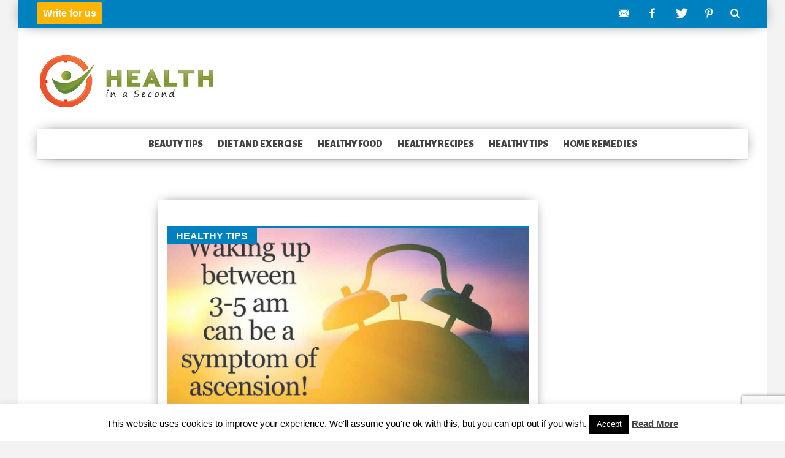

--- FILE ---
content_type: text/html; charset=utf-8
request_url: https://www.google.com/recaptcha/api2/anchor?ar=1&k=6LfcQs4rAAAAAEbggaMXXfS7xh0ZGU3YJeBLEWhe&co=aHR0cHM6Ly9oZWFsdGhpbmFzZWNvbmQuY29tOjQ0Mw..&hl=en&v=7gg7H51Q-naNfhmCP3_R47ho&size=invisible&anchor-ms=20000&execute-ms=30000&cb=i5zll96jumh9
body_size: 49365
content:
<!DOCTYPE HTML><html dir="ltr" lang="en"><head><meta http-equiv="Content-Type" content="text/html; charset=UTF-8">
<meta http-equiv="X-UA-Compatible" content="IE=edge">
<title>reCAPTCHA</title>
<style type="text/css">
/* cyrillic-ext */
@font-face {
  font-family: 'Roboto';
  font-style: normal;
  font-weight: 400;
  font-stretch: 100%;
  src: url(//fonts.gstatic.com/s/roboto/v48/KFO7CnqEu92Fr1ME7kSn66aGLdTylUAMa3GUBHMdazTgWw.woff2) format('woff2');
  unicode-range: U+0460-052F, U+1C80-1C8A, U+20B4, U+2DE0-2DFF, U+A640-A69F, U+FE2E-FE2F;
}
/* cyrillic */
@font-face {
  font-family: 'Roboto';
  font-style: normal;
  font-weight: 400;
  font-stretch: 100%;
  src: url(//fonts.gstatic.com/s/roboto/v48/KFO7CnqEu92Fr1ME7kSn66aGLdTylUAMa3iUBHMdazTgWw.woff2) format('woff2');
  unicode-range: U+0301, U+0400-045F, U+0490-0491, U+04B0-04B1, U+2116;
}
/* greek-ext */
@font-face {
  font-family: 'Roboto';
  font-style: normal;
  font-weight: 400;
  font-stretch: 100%;
  src: url(//fonts.gstatic.com/s/roboto/v48/KFO7CnqEu92Fr1ME7kSn66aGLdTylUAMa3CUBHMdazTgWw.woff2) format('woff2');
  unicode-range: U+1F00-1FFF;
}
/* greek */
@font-face {
  font-family: 'Roboto';
  font-style: normal;
  font-weight: 400;
  font-stretch: 100%;
  src: url(//fonts.gstatic.com/s/roboto/v48/KFO7CnqEu92Fr1ME7kSn66aGLdTylUAMa3-UBHMdazTgWw.woff2) format('woff2');
  unicode-range: U+0370-0377, U+037A-037F, U+0384-038A, U+038C, U+038E-03A1, U+03A3-03FF;
}
/* math */
@font-face {
  font-family: 'Roboto';
  font-style: normal;
  font-weight: 400;
  font-stretch: 100%;
  src: url(//fonts.gstatic.com/s/roboto/v48/KFO7CnqEu92Fr1ME7kSn66aGLdTylUAMawCUBHMdazTgWw.woff2) format('woff2');
  unicode-range: U+0302-0303, U+0305, U+0307-0308, U+0310, U+0312, U+0315, U+031A, U+0326-0327, U+032C, U+032F-0330, U+0332-0333, U+0338, U+033A, U+0346, U+034D, U+0391-03A1, U+03A3-03A9, U+03B1-03C9, U+03D1, U+03D5-03D6, U+03F0-03F1, U+03F4-03F5, U+2016-2017, U+2034-2038, U+203C, U+2040, U+2043, U+2047, U+2050, U+2057, U+205F, U+2070-2071, U+2074-208E, U+2090-209C, U+20D0-20DC, U+20E1, U+20E5-20EF, U+2100-2112, U+2114-2115, U+2117-2121, U+2123-214F, U+2190, U+2192, U+2194-21AE, U+21B0-21E5, U+21F1-21F2, U+21F4-2211, U+2213-2214, U+2216-22FF, U+2308-230B, U+2310, U+2319, U+231C-2321, U+2336-237A, U+237C, U+2395, U+239B-23B7, U+23D0, U+23DC-23E1, U+2474-2475, U+25AF, U+25B3, U+25B7, U+25BD, U+25C1, U+25CA, U+25CC, U+25FB, U+266D-266F, U+27C0-27FF, U+2900-2AFF, U+2B0E-2B11, U+2B30-2B4C, U+2BFE, U+3030, U+FF5B, U+FF5D, U+1D400-1D7FF, U+1EE00-1EEFF;
}
/* symbols */
@font-face {
  font-family: 'Roboto';
  font-style: normal;
  font-weight: 400;
  font-stretch: 100%;
  src: url(//fonts.gstatic.com/s/roboto/v48/KFO7CnqEu92Fr1ME7kSn66aGLdTylUAMaxKUBHMdazTgWw.woff2) format('woff2');
  unicode-range: U+0001-000C, U+000E-001F, U+007F-009F, U+20DD-20E0, U+20E2-20E4, U+2150-218F, U+2190, U+2192, U+2194-2199, U+21AF, U+21E6-21F0, U+21F3, U+2218-2219, U+2299, U+22C4-22C6, U+2300-243F, U+2440-244A, U+2460-24FF, U+25A0-27BF, U+2800-28FF, U+2921-2922, U+2981, U+29BF, U+29EB, U+2B00-2BFF, U+4DC0-4DFF, U+FFF9-FFFB, U+10140-1018E, U+10190-1019C, U+101A0, U+101D0-101FD, U+102E0-102FB, U+10E60-10E7E, U+1D2C0-1D2D3, U+1D2E0-1D37F, U+1F000-1F0FF, U+1F100-1F1AD, U+1F1E6-1F1FF, U+1F30D-1F30F, U+1F315, U+1F31C, U+1F31E, U+1F320-1F32C, U+1F336, U+1F378, U+1F37D, U+1F382, U+1F393-1F39F, U+1F3A7-1F3A8, U+1F3AC-1F3AF, U+1F3C2, U+1F3C4-1F3C6, U+1F3CA-1F3CE, U+1F3D4-1F3E0, U+1F3ED, U+1F3F1-1F3F3, U+1F3F5-1F3F7, U+1F408, U+1F415, U+1F41F, U+1F426, U+1F43F, U+1F441-1F442, U+1F444, U+1F446-1F449, U+1F44C-1F44E, U+1F453, U+1F46A, U+1F47D, U+1F4A3, U+1F4B0, U+1F4B3, U+1F4B9, U+1F4BB, U+1F4BF, U+1F4C8-1F4CB, U+1F4D6, U+1F4DA, U+1F4DF, U+1F4E3-1F4E6, U+1F4EA-1F4ED, U+1F4F7, U+1F4F9-1F4FB, U+1F4FD-1F4FE, U+1F503, U+1F507-1F50B, U+1F50D, U+1F512-1F513, U+1F53E-1F54A, U+1F54F-1F5FA, U+1F610, U+1F650-1F67F, U+1F687, U+1F68D, U+1F691, U+1F694, U+1F698, U+1F6AD, U+1F6B2, U+1F6B9-1F6BA, U+1F6BC, U+1F6C6-1F6CF, U+1F6D3-1F6D7, U+1F6E0-1F6EA, U+1F6F0-1F6F3, U+1F6F7-1F6FC, U+1F700-1F7FF, U+1F800-1F80B, U+1F810-1F847, U+1F850-1F859, U+1F860-1F887, U+1F890-1F8AD, U+1F8B0-1F8BB, U+1F8C0-1F8C1, U+1F900-1F90B, U+1F93B, U+1F946, U+1F984, U+1F996, U+1F9E9, U+1FA00-1FA6F, U+1FA70-1FA7C, U+1FA80-1FA89, U+1FA8F-1FAC6, U+1FACE-1FADC, U+1FADF-1FAE9, U+1FAF0-1FAF8, U+1FB00-1FBFF;
}
/* vietnamese */
@font-face {
  font-family: 'Roboto';
  font-style: normal;
  font-weight: 400;
  font-stretch: 100%;
  src: url(//fonts.gstatic.com/s/roboto/v48/KFO7CnqEu92Fr1ME7kSn66aGLdTylUAMa3OUBHMdazTgWw.woff2) format('woff2');
  unicode-range: U+0102-0103, U+0110-0111, U+0128-0129, U+0168-0169, U+01A0-01A1, U+01AF-01B0, U+0300-0301, U+0303-0304, U+0308-0309, U+0323, U+0329, U+1EA0-1EF9, U+20AB;
}
/* latin-ext */
@font-face {
  font-family: 'Roboto';
  font-style: normal;
  font-weight: 400;
  font-stretch: 100%;
  src: url(//fonts.gstatic.com/s/roboto/v48/KFO7CnqEu92Fr1ME7kSn66aGLdTylUAMa3KUBHMdazTgWw.woff2) format('woff2');
  unicode-range: U+0100-02BA, U+02BD-02C5, U+02C7-02CC, U+02CE-02D7, U+02DD-02FF, U+0304, U+0308, U+0329, U+1D00-1DBF, U+1E00-1E9F, U+1EF2-1EFF, U+2020, U+20A0-20AB, U+20AD-20C0, U+2113, U+2C60-2C7F, U+A720-A7FF;
}
/* latin */
@font-face {
  font-family: 'Roboto';
  font-style: normal;
  font-weight: 400;
  font-stretch: 100%;
  src: url(//fonts.gstatic.com/s/roboto/v48/KFO7CnqEu92Fr1ME7kSn66aGLdTylUAMa3yUBHMdazQ.woff2) format('woff2');
  unicode-range: U+0000-00FF, U+0131, U+0152-0153, U+02BB-02BC, U+02C6, U+02DA, U+02DC, U+0304, U+0308, U+0329, U+2000-206F, U+20AC, U+2122, U+2191, U+2193, U+2212, U+2215, U+FEFF, U+FFFD;
}
/* cyrillic-ext */
@font-face {
  font-family: 'Roboto';
  font-style: normal;
  font-weight: 500;
  font-stretch: 100%;
  src: url(//fonts.gstatic.com/s/roboto/v48/KFO7CnqEu92Fr1ME7kSn66aGLdTylUAMa3GUBHMdazTgWw.woff2) format('woff2');
  unicode-range: U+0460-052F, U+1C80-1C8A, U+20B4, U+2DE0-2DFF, U+A640-A69F, U+FE2E-FE2F;
}
/* cyrillic */
@font-face {
  font-family: 'Roboto';
  font-style: normal;
  font-weight: 500;
  font-stretch: 100%;
  src: url(//fonts.gstatic.com/s/roboto/v48/KFO7CnqEu92Fr1ME7kSn66aGLdTylUAMa3iUBHMdazTgWw.woff2) format('woff2');
  unicode-range: U+0301, U+0400-045F, U+0490-0491, U+04B0-04B1, U+2116;
}
/* greek-ext */
@font-face {
  font-family: 'Roboto';
  font-style: normal;
  font-weight: 500;
  font-stretch: 100%;
  src: url(//fonts.gstatic.com/s/roboto/v48/KFO7CnqEu92Fr1ME7kSn66aGLdTylUAMa3CUBHMdazTgWw.woff2) format('woff2');
  unicode-range: U+1F00-1FFF;
}
/* greek */
@font-face {
  font-family: 'Roboto';
  font-style: normal;
  font-weight: 500;
  font-stretch: 100%;
  src: url(//fonts.gstatic.com/s/roboto/v48/KFO7CnqEu92Fr1ME7kSn66aGLdTylUAMa3-UBHMdazTgWw.woff2) format('woff2');
  unicode-range: U+0370-0377, U+037A-037F, U+0384-038A, U+038C, U+038E-03A1, U+03A3-03FF;
}
/* math */
@font-face {
  font-family: 'Roboto';
  font-style: normal;
  font-weight: 500;
  font-stretch: 100%;
  src: url(//fonts.gstatic.com/s/roboto/v48/KFO7CnqEu92Fr1ME7kSn66aGLdTylUAMawCUBHMdazTgWw.woff2) format('woff2');
  unicode-range: U+0302-0303, U+0305, U+0307-0308, U+0310, U+0312, U+0315, U+031A, U+0326-0327, U+032C, U+032F-0330, U+0332-0333, U+0338, U+033A, U+0346, U+034D, U+0391-03A1, U+03A3-03A9, U+03B1-03C9, U+03D1, U+03D5-03D6, U+03F0-03F1, U+03F4-03F5, U+2016-2017, U+2034-2038, U+203C, U+2040, U+2043, U+2047, U+2050, U+2057, U+205F, U+2070-2071, U+2074-208E, U+2090-209C, U+20D0-20DC, U+20E1, U+20E5-20EF, U+2100-2112, U+2114-2115, U+2117-2121, U+2123-214F, U+2190, U+2192, U+2194-21AE, U+21B0-21E5, U+21F1-21F2, U+21F4-2211, U+2213-2214, U+2216-22FF, U+2308-230B, U+2310, U+2319, U+231C-2321, U+2336-237A, U+237C, U+2395, U+239B-23B7, U+23D0, U+23DC-23E1, U+2474-2475, U+25AF, U+25B3, U+25B7, U+25BD, U+25C1, U+25CA, U+25CC, U+25FB, U+266D-266F, U+27C0-27FF, U+2900-2AFF, U+2B0E-2B11, U+2B30-2B4C, U+2BFE, U+3030, U+FF5B, U+FF5D, U+1D400-1D7FF, U+1EE00-1EEFF;
}
/* symbols */
@font-face {
  font-family: 'Roboto';
  font-style: normal;
  font-weight: 500;
  font-stretch: 100%;
  src: url(//fonts.gstatic.com/s/roboto/v48/KFO7CnqEu92Fr1ME7kSn66aGLdTylUAMaxKUBHMdazTgWw.woff2) format('woff2');
  unicode-range: U+0001-000C, U+000E-001F, U+007F-009F, U+20DD-20E0, U+20E2-20E4, U+2150-218F, U+2190, U+2192, U+2194-2199, U+21AF, U+21E6-21F0, U+21F3, U+2218-2219, U+2299, U+22C4-22C6, U+2300-243F, U+2440-244A, U+2460-24FF, U+25A0-27BF, U+2800-28FF, U+2921-2922, U+2981, U+29BF, U+29EB, U+2B00-2BFF, U+4DC0-4DFF, U+FFF9-FFFB, U+10140-1018E, U+10190-1019C, U+101A0, U+101D0-101FD, U+102E0-102FB, U+10E60-10E7E, U+1D2C0-1D2D3, U+1D2E0-1D37F, U+1F000-1F0FF, U+1F100-1F1AD, U+1F1E6-1F1FF, U+1F30D-1F30F, U+1F315, U+1F31C, U+1F31E, U+1F320-1F32C, U+1F336, U+1F378, U+1F37D, U+1F382, U+1F393-1F39F, U+1F3A7-1F3A8, U+1F3AC-1F3AF, U+1F3C2, U+1F3C4-1F3C6, U+1F3CA-1F3CE, U+1F3D4-1F3E0, U+1F3ED, U+1F3F1-1F3F3, U+1F3F5-1F3F7, U+1F408, U+1F415, U+1F41F, U+1F426, U+1F43F, U+1F441-1F442, U+1F444, U+1F446-1F449, U+1F44C-1F44E, U+1F453, U+1F46A, U+1F47D, U+1F4A3, U+1F4B0, U+1F4B3, U+1F4B9, U+1F4BB, U+1F4BF, U+1F4C8-1F4CB, U+1F4D6, U+1F4DA, U+1F4DF, U+1F4E3-1F4E6, U+1F4EA-1F4ED, U+1F4F7, U+1F4F9-1F4FB, U+1F4FD-1F4FE, U+1F503, U+1F507-1F50B, U+1F50D, U+1F512-1F513, U+1F53E-1F54A, U+1F54F-1F5FA, U+1F610, U+1F650-1F67F, U+1F687, U+1F68D, U+1F691, U+1F694, U+1F698, U+1F6AD, U+1F6B2, U+1F6B9-1F6BA, U+1F6BC, U+1F6C6-1F6CF, U+1F6D3-1F6D7, U+1F6E0-1F6EA, U+1F6F0-1F6F3, U+1F6F7-1F6FC, U+1F700-1F7FF, U+1F800-1F80B, U+1F810-1F847, U+1F850-1F859, U+1F860-1F887, U+1F890-1F8AD, U+1F8B0-1F8BB, U+1F8C0-1F8C1, U+1F900-1F90B, U+1F93B, U+1F946, U+1F984, U+1F996, U+1F9E9, U+1FA00-1FA6F, U+1FA70-1FA7C, U+1FA80-1FA89, U+1FA8F-1FAC6, U+1FACE-1FADC, U+1FADF-1FAE9, U+1FAF0-1FAF8, U+1FB00-1FBFF;
}
/* vietnamese */
@font-face {
  font-family: 'Roboto';
  font-style: normal;
  font-weight: 500;
  font-stretch: 100%;
  src: url(//fonts.gstatic.com/s/roboto/v48/KFO7CnqEu92Fr1ME7kSn66aGLdTylUAMa3OUBHMdazTgWw.woff2) format('woff2');
  unicode-range: U+0102-0103, U+0110-0111, U+0128-0129, U+0168-0169, U+01A0-01A1, U+01AF-01B0, U+0300-0301, U+0303-0304, U+0308-0309, U+0323, U+0329, U+1EA0-1EF9, U+20AB;
}
/* latin-ext */
@font-face {
  font-family: 'Roboto';
  font-style: normal;
  font-weight: 500;
  font-stretch: 100%;
  src: url(//fonts.gstatic.com/s/roboto/v48/KFO7CnqEu92Fr1ME7kSn66aGLdTylUAMa3KUBHMdazTgWw.woff2) format('woff2');
  unicode-range: U+0100-02BA, U+02BD-02C5, U+02C7-02CC, U+02CE-02D7, U+02DD-02FF, U+0304, U+0308, U+0329, U+1D00-1DBF, U+1E00-1E9F, U+1EF2-1EFF, U+2020, U+20A0-20AB, U+20AD-20C0, U+2113, U+2C60-2C7F, U+A720-A7FF;
}
/* latin */
@font-face {
  font-family: 'Roboto';
  font-style: normal;
  font-weight: 500;
  font-stretch: 100%;
  src: url(//fonts.gstatic.com/s/roboto/v48/KFO7CnqEu92Fr1ME7kSn66aGLdTylUAMa3yUBHMdazQ.woff2) format('woff2');
  unicode-range: U+0000-00FF, U+0131, U+0152-0153, U+02BB-02BC, U+02C6, U+02DA, U+02DC, U+0304, U+0308, U+0329, U+2000-206F, U+20AC, U+2122, U+2191, U+2193, U+2212, U+2215, U+FEFF, U+FFFD;
}
/* cyrillic-ext */
@font-face {
  font-family: 'Roboto';
  font-style: normal;
  font-weight: 900;
  font-stretch: 100%;
  src: url(//fonts.gstatic.com/s/roboto/v48/KFO7CnqEu92Fr1ME7kSn66aGLdTylUAMa3GUBHMdazTgWw.woff2) format('woff2');
  unicode-range: U+0460-052F, U+1C80-1C8A, U+20B4, U+2DE0-2DFF, U+A640-A69F, U+FE2E-FE2F;
}
/* cyrillic */
@font-face {
  font-family: 'Roboto';
  font-style: normal;
  font-weight: 900;
  font-stretch: 100%;
  src: url(//fonts.gstatic.com/s/roboto/v48/KFO7CnqEu92Fr1ME7kSn66aGLdTylUAMa3iUBHMdazTgWw.woff2) format('woff2');
  unicode-range: U+0301, U+0400-045F, U+0490-0491, U+04B0-04B1, U+2116;
}
/* greek-ext */
@font-face {
  font-family: 'Roboto';
  font-style: normal;
  font-weight: 900;
  font-stretch: 100%;
  src: url(//fonts.gstatic.com/s/roboto/v48/KFO7CnqEu92Fr1ME7kSn66aGLdTylUAMa3CUBHMdazTgWw.woff2) format('woff2');
  unicode-range: U+1F00-1FFF;
}
/* greek */
@font-face {
  font-family: 'Roboto';
  font-style: normal;
  font-weight: 900;
  font-stretch: 100%;
  src: url(//fonts.gstatic.com/s/roboto/v48/KFO7CnqEu92Fr1ME7kSn66aGLdTylUAMa3-UBHMdazTgWw.woff2) format('woff2');
  unicode-range: U+0370-0377, U+037A-037F, U+0384-038A, U+038C, U+038E-03A1, U+03A3-03FF;
}
/* math */
@font-face {
  font-family: 'Roboto';
  font-style: normal;
  font-weight: 900;
  font-stretch: 100%;
  src: url(//fonts.gstatic.com/s/roboto/v48/KFO7CnqEu92Fr1ME7kSn66aGLdTylUAMawCUBHMdazTgWw.woff2) format('woff2');
  unicode-range: U+0302-0303, U+0305, U+0307-0308, U+0310, U+0312, U+0315, U+031A, U+0326-0327, U+032C, U+032F-0330, U+0332-0333, U+0338, U+033A, U+0346, U+034D, U+0391-03A1, U+03A3-03A9, U+03B1-03C9, U+03D1, U+03D5-03D6, U+03F0-03F1, U+03F4-03F5, U+2016-2017, U+2034-2038, U+203C, U+2040, U+2043, U+2047, U+2050, U+2057, U+205F, U+2070-2071, U+2074-208E, U+2090-209C, U+20D0-20DC, U+20E1, U+20E5-20EF, U+2100-2112, U+2114-2115, U+2117-2121, U+2123-214F, U+2190, U+2192, U+2194-21AE, U+21B0-21E5, U+21F1-21F2, U+21F4-2211, U+2213-2214, U+2216-22FF, U+2308-230B, U+2310, U+2319, U+231C-2321, U+2336-237A, U+237C, U+2395, U+239B-23B7, U+23D0, U+23DC-23E1, U+2474-2475, U+25AF, U+25B3, U+25B7, U+25BD, U+25C1, U+25CA, U+25CC, U+25FB, U+266D-266F, U+27C0-27FF, U+2900-2AFF, U+2B0E-2B11, U+2B30-2B4C, U+2BFE, U+3030, U+FF5B, U+FF5D, U+1D400-1D7FF, U+1EE00-1EEFF;
}
/* symbols */
@font-face {
  font-family: 'Roboto';
  font-style: normal;
  font-weight: 900;
  font-stretch: 100%;
  src: url(//fonts.gstatic.com/s/roboto/v48/KFO7CnqEu92Fr1ME7kSn66aGLdTylUAMaxKUBHMdazTgWw.woff2) format('woff2');
  unicode-range: U+0001-000C, U+000E-001F, U+007F-009F, U+20DD-20E0, U+20E2-20E4, U+2150-218F, U+2190, U+2192, U+2194-2199, U+21AF, U+21E6-21F0, U+21F3, U+2218-2219, U+2299, U+22C4-22C6, U+2300-243F, U+2440-244A, U+2460-24FF, U+25A0-27BF, U+2800-28FF, U+2921-2922, U+2981, U+29BF, U+29EB, U+2B00-2BFF, U+4DC0-4DFF, U+FFF9-FFFB, U+10140-1018E, U+10190-1019C, U+101A0, U+101D0-101FD, U+102E0-102FB, U+10E60-10E7E, U+1D2C0-1D2D3, U+1D2E0-1D37F, U+1F000-1F0FF, U+1F100-1F1AD, U+1F1E6-1F1FF, U+1F30D-1F30F, U+1F315, U+1F31C, U+1F31E, U+1F320-1F32C, U+1F336, U+1F378, U+1F37D, U+1F382, U+1F393-1F39F, U+1F3A7-1F3A8, U+1F3AC-1F3AF, U+1F3C2, U+1F3C4-1F3C6, U+1F3CA-1F3CE, U+1F3D4-1F3E0, U+1F3ED, U+1F3F1-1F3F3, U+1F3F5-1F3F7, U+1F408, U+1F415, U+1F41F, U+1F426, U+1F43F, U+1F441-1F442, U+1F444, U+1F446-1F449, U+1F44C-1F44E, U+1F453, U+1F46A, U+1F47D, U+1F4A3, U+1F4B0, U+1F4B3, U+1F4B9, U+1F4BB, U+1F4BF, U+1F4C8-1F4CB, U+1F4D6, U+1F4DA, U+1F4DF, U+1F4E3-1F4E6, U+1F4EA-1F4ED, U+1F4F7, U+1F4F9-1F4FB, U+1F4FD-1F4FE, U+1F503, U+1F507-1F50B, U+1F50D, U+1F512-1F513, U+1F53E-1F54A, U+1F54F-1F5FA, U+1F610, U+1F650-1F67F, U+1F687, U+1F68D, U+1F691, U+1F694, U+1F698, U+1F6AD, U+1F6B2, U+1F6B9-1F6BA, U+1F6BC, U+1F6C6-1F6CF, U+1F6D3-1F6D7, U+1F6E0-1F6EA, U+1F6F0-1F6F3, U+1F6F7-1F6FC, U+1F700-1F7FF, U+1F800-1F80B, U+1F810-1F847, U+1F850-1F859, U+1F860-1F887, U+1F890-1F8AD, U+1F8B0-1F8BB, U+1F8C0-1F8C1, U+1F900-1F90B, U+1F93B, U+1F946, U+1F984, U+1F996, U+1F9E9, U+1FA00-1FA6F, U+1FA70-1FA7C, U+1FA80-1FA89, U+1FA8F-1FAC6, U+1FACE-1FADC, U+1FADF-1FAE9, U+1FAF0-1FAF8, U+1FB00-1FBFF;
}
/* vietnamese */
@font-face {
  font-family: 'Roboto';
  font-style: normal;
  font-weight: 900;
  font-stretch: 100%;
  src: url(//fonts.gstatic.com/s/roboto/v48/KFO7CnqEu92Fr1ME7kSn66aGLdTylUAMa3OUBHMdazTgWw.woff2) format('woff2');
  unicode-range: U+0102-0103, U+0110-0111, U+0128-0129, U+0168-0169, U+01A0-01A1, U+01AF-01B0, U+0300-0301, U+0303-0304, U+0308-0309, U+0323, U+0329, U+1EA0-1EF9, U+20AB;
}
/* latin-ext */
@font-face {
  font-family: 'Roboto';
  font-style: normal;
  font-weight: 900;
  font-stretch: 100%;
  src: url(//fonts.gstatic.com/s/roboto/v48/KFO7CnqEu92Fr1ME7kSn66aGLdTylUAMa3KUBHMdazTgWw.woff2) format('woff2');
  unicode-range: U+0100-02BA, U+02BD-02C5, U+02C7-02CC, U+02CE-02D7, U+02DD-02FF, U+0304, U+0308, U+0329, U+1D00-1DBF, U+1E00-1E9F, U+1EF2-1EFF, U+2020, U+20A0-20AB, U+20AD-20C0, U+2113, U+2C60-2C7F, U+A720-A7FF;
}
/* latin */
@font-face {
  font-family: 'Roboto';
  font-style: normal;
  font-weight: 900;
  font-stretch: 100%;
  src: url(//fonts.gstatic.com/s/roboto/v48/KFO7CnqEu92Fr1ME7kSn66aGLdTylUAMa3yUBHMdazQ.woff2) format('woff2');
  unicode-range: U+0000-00FF, U+0131, U+0152-0153, U+02BB-02BC, U+02C6, U+02DA, U+02DC, U+0304, U+0308, U+0329, U+2000-206F, U+20AC, U+2122, U+2191, U+2193, U+2212, U+2215, U+FEFF, U+FFFD;
}

</style>
<link rel="stylesheet" type="text/css" href="https://www.gstatic.com/recaptcha/releases/7gg7H51Q-naNfhmCP3_R47ho/styles__ltr.css">
<script nonce="rNrV9unp1kyAL6Ob2FYwbg" type="text/javascript">window['__recaptcha_api'] = 'https://www.google.com/recaptcha/api2/';</script>
<script type="text/javascript" src="https://www.gstatic.com/recaptcha/releases/7gg7H51Q-naNfhmCP3_R47ho/recaptcha__en.js" nonce="rNrV9unp1kyAL6Ob2FYwbg">
      
    </script></head>
<body><div id="rc-anchor-alert" class="rc-anchor-alert"></div>
<input type="hidden" id="recaptcha-token" value="[base64]">
<script type="text/javascript" nonce="rNrV9unp1kyAL6Ob2FYwbg">
      recaptcha.anchor.Main.init("[\x22ainput\x22,[\x22bgdata\x22,\x22\x22,\[base64]/[base64]/[base64]/[base64]/[base64]/[base64]/[base64]/[base64]/[base64]/[base64]\\u003d\x22,\[base64]\\u003d\\u003d\x22,\x22Dn1Gw63Cr1NyVsK9UMOtfcKyAcKwYWPCkhTDjMO+DcKUKjPCv2zDlcK8FcOhw7dqX8KcXcKsw5nCpMOwwrIRe8OAwp3Doz3CksObwrfDicOmH3ApPQ/Dr1LDrxInE8KEICfDtMKhw44BKgkzwpnCuMKgRg7CpHJmw5HCihxMXsKse8OMw45UwoZudBYawoLCsDXCisKlPHQEWwseLkbCusO5Wx/[base64]/H8OjwrjDhcO7w78iwoVSw74HLjnCm8K0JcKOIsONQnDDvknDuMKfw6jDsUIfwqllw4vDqcOrwpJmwqHCh8KoRcKlUMKbIcKLd3PDgVNawojDrWt/VzTCtcOiSH9TG8OrMMKiw5N/XXvDr8KsO8OXUifDkVXCrsKpw4LCtEFFwqcswpJew4XDqCLCqsKBEx0OwrIUwpjDhcKGwqbCt8Ocwq5+wpTDjMKdw4PDqsKCwqvDqBTCs2BAHhwjwqXDkcO/w60SfVoMUjvDkj0UN8KLw4cyw5XDtsKYw6fDmMOsw74Tw7QrEMO1wrIiw5dLL8OAwozCiknCl8OCw5nDlsOrDsKFf8OBwotJGsOJQsOHbEHCkcKyw6PDmCjCvsKbwp0JwrHCh8KvwpjCv0h0wrPDjcO8GsOGSMOOJ8OGE8OEw79JwpfCicOCw5/CrcO/w7XDncOlSsKdw5Qtw7VaBsKdw5A/wpzDhjUBX1oEw75Dwqp9DBl5e8OCwobCg8KQw47CmSDDihIkJMOkU8OCQMO5w4nCmMOTWRfDo2N2OyvDs8OSC8OuL1AVaMO/E2zDi8OQPsKuwqbCosOmD8KYw6LDr07DkibCvW/CuMOdw6nDrMKgM0woHXtEGQzClMOmw5HCsMKEwpXDj8OLTsKKPSliJ1kqwpwWacObIhXDl8KBwokkw4HChFAuwqXCt8K/wqrCijvDn8Oqw4fDscO9wo1ewpdsD8KRwo7DmMKCB8O/OMOUwp/CosO0A2nCuDzDhW3CoMOFw5tXGkp7O8O3wqwQLsKCwrzDvsOGfDzDncO/TcOBwq/CnMKGQsKGJygMbRLCl8Onf8Kle0xww6nCmSkgFMOrGDpYwovDicOwcWHCj8KVw751N8KtbMO3woZ3w4p/bcOhw5cDPDxDNihaVXLCssKGDcKEHHPDkcK2B8KpflA7woHCqMO+T8O0aw3DqcOow7YQCcKVw5x7w6wNXyBdbMOsKFbCvh3Cu8OtNcOHHh/Cl8OKwoBIwqwRw7TDksOuwrPDm0Ayw5dzwqcHSsKBLcOqZgQsC8Kgw5nCsyQgVCLDjMOkXR1RA8ODdjE5wpFoCWTDocKiB8KAcRvDj03CtXUzEMOGwqsHUQxVDWrDisORK2/CvcO9wpBkDcK/wqfDoMOVaMOkRsKowqbCpMKHw4rCmyBaw43CosK9WsKRcsKARMKCIUzCvG3DgsOiLsOQASZHwqRAwprCmWTDhjwPDMK+PHHCgUJdwoY+PHDDqBHCnWPCuTDDncOqw4zDqcORwpLCqn/Dm1nDm8ONwpkeMcOpw5IBw5/Cg3t9wrQFLh7DhnbDvsKCwpwtIkjCjBLDocOGaXrDkn4mAWU8wpcEAcKzw6LCoMOafsKfWyRybyoUwrRsw77CkMOLKEJaTMKGw6YUw7JoW109M0XDh8K7ciE6WCHDgsOJw6zDl0/ClsOlJAJJBDbDtMONHS7CicOAw6bDqirDhAIXVsKGw6Zuw4rDjgI9wpzDrAt2BcOew4ciw5VEw6MiLsKccsKiG8OvY8Kjwq8KwqAmw4gOWMOjMcOnD8KRw4/ClsKtwpXDoR5Lwr7Dt0c4JMOLVsKEOcK6V8O3AD9yQMOHwpbDgcO8wovCusKYZURTcsKTfnJSwrDDvsKOwq3CgsO+GMOSFyJRSQshbGVdUcObT8KQwp7DhsKIwrkOworCtcOtw6h8YsOLXMO/[base64]/CsBvCtCDCvHjCs3cFQsKMScK5wozDh8Kqw5zCmAXDhm/CpU3CncKewp0DNRjDoDzCjBPCqsKnMMONw4Z3wq0sWsKwUmFdw5JwaHZswqvCvMOeD8KkGizDjk/CkcOhwoXCvwpswrXDnXrDlV4BJybDokEZVhjDnMOpCcO2w6Qaw7UMw5c5QQtOJmXCh8K4w73Cmkl5w4LCgBTDtTXDg8KOw7cYDW8GY8K9w67Dt8K0asOzw75AwpcIw6xiMMKFwp1aw7M/[base64]/CjcKKPzXCjG99wqFTUgI4wrXCv8OPBcK+J0jDnsK0UsKzwpbDscOKLcKWw4rCp8Ovwqo6w6s5KcKsw64KwqtFNk1FKVJYGMOXQGnDo8KjVcO/dMK4w4UYw6ohWjt0ecO7wqHCiDleOsOZw57CpcOHwo3DvA0KwrbCpXBFwosOw7x1wqnCvcO5wq4FTMKcBVEdSBHCuQtLw4EHPxtPw5zClMKGw57CoCAzw5PDhcOvGinCgsOLw7zDg8O4wo/CkUvDv8KLdsO9CcKfw4/CucOjw77CvcKqworCrMK7w4NtWCMkworDvkjCpQhjScKqIcK3wqTCsMKbw7oMwoHCjMKaw7gFTghCDzJLwrVmw6jDo8OpXsKnNAvDicKrwprDr8OLOsKmWMOBH8KPdcKOYRfDkAXCoBHDskrChsOVGx/DjlrDt8KHwpJxwqjCjFB4wo3CscKEO8K/QQJBcGU6w45qQ8KewqHDj0NFCcKrw4Ysw6wAI3XCrX9id24RQinCplkNezDDtwXDsXFyw4nDs0Nfw5rDrMK2X0AWwqbDpsK0woJHwq16wqdwVMOzw7/CoXfDoQTCunN6wrfDiHjDpMO+wqxLwrdsTMO4wpzDj8KYwpNow68/w7TDpjTCtx10ZjnDj8OKw4bChcK+G8OHw73Dnl3Dg8OWQMKzBTULwpbCrsOYE3oBTsOFcBkbwrcgwoNDwrALTcOnC23DssO/w4YEFcK5RDRvwrIVwprCoDhEfMO4FGfCr8KbEWvCnMOKChZSwrpCwrgff8K8w4/CpsO2OsOKcycDwqzDk8OGw5E7NsKIwosAw57DrztIXcOYfXbDjcOqQC/DgnLDtnTCisKfwoLCj8K+ID7CrsO1BS8xwpQkARBmw7ghaW7ChRLDjiQhKcOwYcKXw7LDsXXDt8OOw73DrFnCq1/DkFnCp8KZw7hzw6gALhlNLsK+wqHCiQfCmcOVwovCpzBrH2hxFiLDjm4LwoXDvCE9wq5EM0rCgMOow5nDgcKkbSvCpwHCusKyDcK2E0MwwrjDisO4woPDtlcJHsKwDsOiwp/CgGDClWbDoHPCimHCkwtTU8KzCV0jCQMwwpMecMORw6oHTMKhcjc/emrDiwHCi8KycwjCsws8JsK0M2nDrMODMXPDg8O8Z8O6AAkLw4LDpsKiWzLCvcOXdQfDtWAhwrtpwp53wpYmwrAqw5ULYnXDsVnDusOSGicJYxjCusKLw6oGH2XDrsO9ejDDqjzChMK3cMKYK8KkW8OBw48Vw7jDjjnCqgHDvQshw6/[base64]/ClMKJW8KKWMK/JsObw70jw71RwozCl8Olw5QrO2LDiMKTwowPL1XCuMOYw67Dj8Kow6dHwpwQQUbCuFbCmjfCrMKEw7TCrAhafcKUw5LDsEg8LSzCmXwlwqVgMcKKRnxSaW/Dp29Cw4tYwqfDqBPDgFwIwo1/[base64]/MTAgfsKrY8O7G3fDqXrDlcO+w5Z8wo1CRHZMw4oEw7/CpjvCu042PcOwekwZwp8UQMKxMMOpw5rCixJUwpVpw73ChQzCtE/Ds8KyCX/Dvh/Cg09rw58vZA/DjcKowpI1NMOIw5fDjnrClGrCmBNXZsOQIsO7SsKUHCAnWEtSw6cCwqrDhjQUCsOUwrTDjsKuwqMQWsOIMMKJw7E3w448E8Kkw7jDgAnDhR/CqsOHcTDCtMKSMMOjwq3Cq08jGH3DlyHCssOLw5RRO8OUEMOqwrBwwp1KVFfCp8OSFMKtCCF0w5TDrglEw5AqXlvDniE6w4ohwqw/[base64]/CtsKIwodLHifClMKabA8rw7bCvyduw6DCijp1f2skw6FfwpATbcO2J3jCgHfDo8OewpLChC1gw5bDq8OQw47CkMOjUMOGBmTCv8Kow4fChsOaw5kXw6TCqTZfKFcvwoHDq8K0CC8COsKfw6lLTk/Ds8OFPEDDsHpowr4ywrlDw61XUic0w6LDpMKQEyHDoDA6wq/CoDkoTcOUw5rCtcKqw6Zfw69nScO3KXXCjSHDglc/F8KBwqohw5XDmi5qw7dsVMO2w5HCo8KLAD3DmypBwpvCiBp1wqhfNwTDijjDgMKHw5nCuz3CmBrCkFBKTsK0w4nCpMKNw7vDnREIwr3CpcO3KT/DiMOdw47CpsKHXTYEw5HCjTIGYgobw6zCnMOIwrbCgx1TEkDClkfDocOCEcKwHH9jw7TCt8K7DMK1wpZnw7Jlw6zCj0/[base64]/ClQLCjMOKworDlMO8BsK8ZijDhQPCizzDkcKew4XCo8OlwplXwqUpw7rDg0DCpsOAwq/ChVPDkcKtJUQ3w4cUw5tIZsK3wrtNUcKuw7fCjQTDvn/[base64]/Ctgkbw5bDpWHCsMOgacKAw4zDqMKbwo/DhXA0wqYdwrHCoMO0FsOdwpDDshscNFMucsKVw75uXBNzwo5DSsOIw6nCssO6QSjDgMOCWMOLB8KZHRQfwo/[base64]/NXLDrHgeGAQ9w4/CgRxgLm3DkErDqsKkGcONdmbCnnpdH8KFwpXCkx0+w7TCvC/CncOxecK7b2YZU8OVwr8Vw4xGWsO6dsK1DRbDgcKxckQRwq3CiGR9EsOWw4/[base64]/DisOkGcKTwrDDiQ/CssK2F0LCjUlqw6Z/wpVfwoJQccKIK20UACACwoUnMA7CqMK7Y8OWw6bDrMKlwqQLAAPCiRvDqQJLIVbDl8Kba8KOwpMtDcKpGcKVGMKAwr8eCjwvaUDClMK5w5BpwovDgMKxw5tzw7F8w4RnMMKaw6UFcMOhw6A4CW/DlAVgKjHDsXXDlgQuw5PCkQvCjMK2w7zChDcyFMKuEkdMdsK8ecOcwojDgMO/[base64]/TsKjw5MkYk8hwo3CiUnCusKfw6/CszzCiGPCmz9/w7HCs8Omwo4TWcKvw6nCtz7DqcOXMh/[base64]/DjsOzITRYw6zDtsKIBDIIKsOoF1cAwq5swolwO8KWw6XCnhwzwoAgK1vDljzDiMKAw7kLN8KeRsOCwpQdZQ/[base64]/DlMKyJ3zCpAdoccKowoTCt8KIwp0ew4ByWMOKw7tTOMOUeMK5wrjDpD5Swq7CmsOMD8KfwqRoAgIbwpl2w6rCtcOewrvCojvCtcO8ZkDDgsOowoTDi34Kw4Rxw65zEMK/w6sPwrbCgyEzZwllwo3CmGjCnngKwr50wqXDo8K7LcKgwqErw5Vxf8OFw6Nlw7oQw73Dg3bCs8Kyw4BFOABuwpR1EF7CkFrDhghCAiI6w55NK35Twoo4P8Oxf8KDwrXDhG7DsMKQwp3DpcK/wpRDWh7CgH1vwokgM8OTwovCpHsjBmLDmcOhFsOGEyAnw6vCiFfCumlAwq5Cw77DhcOeSSwpIF5OZ8OkUMKgcMKyw63CmMKTwoxAw6lfSEvCmcKaJygAwp7DnsKFVCYNdMK5FHrCmC0Dwpcjb8O9w4g+wqxZF1FHNjI0w4IyK8K1w5bDpzIQYSHCqMKlVU/[base64]/a2/Ch01tOsOofMOlwp/DlMKMwr/CtU7Ch8KEwo1IaMO8wodyw6bDjnrCqnLDvsKRAQPCuQTCjMKscEzDqsOmw5bCpEdhJ8O3ZVDDj8KNXMKMfcKxw58YwoR+wqHCmsK4woXCjMK2wqkiwpDCj8O8wrHDr2HDi1lmCi9MczxDw4taL8OAwqJ9wr7DuHsIUmXCjF46w6Q1wplrw4TDhirCm1M9w6jDtUs3wp/[base64]/w77Ch8KYwp99TmbCrwFkLSs4wo7ChsOkNsO2w4nCiAJMw7YBRjnCi8KkVsK8bMKwO8KHwqLCnnNLwrnClsKSwpoQwqnDvFrCtcK0RMOhwrt9wrbCm3fDhlRLGjLChMKGwoVsXmrDpVXDi8KmJ0/Crx1LJzTCr33DqMOLw7spWQJFEsKow6bCs3cDwrfChMOnw4QswrNgwpEZwrY/[base64]/wr3DkSp+wpDCjl/DshPDocOPw6DDq1cnw6nDh8K5wrDDgFDCoMK3w4XDrMOsbcOWEzMWPsO/[base64]/CjynDrj84KXoKwpcqYcOhwqXDjEnDscKIwpHDlQQoGMOZZcKTBnPDtxfCogUqKA7Ds3V3H8OxDTTDpMOiwo90OlLCgkrDhDPDnsOQGsKcfMKlw7rDtsKcwox7FEhFwqvCtcOZCsK/[base64]/[base64]/w6IdK8ONw79IwpV0ScKyTRXDjCgZwqzDmMKNw7PDs23CoFbCsBVQOMOnZ8K7VSjDjsOaw4Qxw6Mjej/Cky7CpMKFwrXCrsKhwoPDiMKHwrzCp0XDhDAqMDHCog43w4/DhMORN3g8OAJzwpTClMOgw7ULb8OOG8O2IGg6wo/[base64]/dsKwDsKYwqxAw4vCqMOWDcKycBrDoMOXw7DCt8Knwq0SD8KEwq7DgRUaF8KhwrEkXzUXWcOgwr10Tx5Ewp8CwrZNwp/Cv8Kyw4NUwrJ7w5DCi3l1asKkwqbCl8KXw6zCjBHCscKMalMjw5RiMsKGw4QMJQ7CrxDCoFImw6bDtBzDuEzClcKPQcOYwrdAwqzCl1zCuWDDp8KkOy/DqMKyUsKQw4PDml9GClbDscO8TV/Cj3ZPwqPDl8KuVSfDu8OiwoMSwo47PsK3CMK6Y3nCpC/CiBMnw7ByRFfCjcK5w5DClcOtw5HCiMO7w68ow6hMw53CtsKpwr3CucOuwoMKw6vCmRnCq3tlw5vDlsKBw6jCg8Obwp3DnsKLJUbCvsKRQWYmK8KSL8KGHynClcKOw5Fnw77Cp8KZwpnDr0oDcsKoQMOiwqLDtcO+ABvDo0BWw6/DscOlw7XDt8KNwpN/w4IGwqLDvcODw6vDlcKnB8KqRjjDisK6AcKqfHzDmMK0GGXDicO2A0TDg8KtfMK+N8O/wp4vw5wswpFTw6nDvxvCksOnbMKSw4rCpxDDmhpjLFTChAIYf3zCuQvCnBLCryjDkMKEw4FXw7TCsMKLwq4Aw64LZlQMw5UyNsO3N8K1IcOfw5Iyw40iwqPCnyvDl8K7bsKBw7DCvsOWw6JlRDHDrz/[base64]/CuHnDrVpAwo0TwpLClTLDosKMw683KHAwGcKnw7zDtcOlw5PDjsO/wr/Ctn4Yc8Oow4Z/[base64]/[base64]/CsOjwpvCgcOYfD7DhxvDg0nCu8OEG8O5NcKMH8OAw5QyN8O4w7zCsMO9YHTCmjYCw7TCiXcYw5FRw7HCvcODw7QFLMK1wq/Di3HCrWjDtMKRBH1RQcO2w7TDs8KQOmtpw6jDkMKxwqVNbMOnw6nDkQtKwq3Dk1RpwonDthwAwp9vHMK2woIsw6h7dsOeOFbCiw4eYcK5wozDksOFw5zCksK2w5hkQmzCssO/wrnDgCx0asKFw65eSsOvw6BndsOYw5LDnAJDw5NPwofDiipXSMKVwqjDpcOWcMKcwrLDr8O5UsOWwp3DhHNpfDUyXyjCvsKrw65kMMKlEB5Vw4/DgGXDuSDCoHQvUsKzw7c1X8K0woQTw6zDr8OyKlHDrsKYeCHClm3Ck8KFI8KRw4LCrXQWwpPCjcOVw7TDmMOywp3CiEZ5OcO/IFxPw7DCnsKBworDlcOIwrzDlsKBwrUHw6R4EcKCw4fCohgSU0I9wosUb8KDw5rCqsKrw619wpPCm8OIY8Okwr7CrMO4a2LDgMK+wokXw7wWw4p0VHAqwqlNeV8GKMO7TV/Ds0YHI3pPw7zCncOeb8OHYsOLw68ow5VlwqjCk8Kqwr3Cu8KgLBHDv1zDiXZ/YQLDpcOvwrUYFRFMwo3CrGFzwpHCjsKHDsOQwokvwq19wq9LwqNUwpjDrGjCv1PDlh7DoQrDrRp3JMKfNMKNcRnDvSLDkw5/PsOJw7fCvsKFwqEONcK/LcO3wpfCjsK3NmvDvMOowroVwq8dw7vCi8OqaErCmsKnEsOuw6nCmsKTwoQrwr84HyTDnsKeW1nChxPCnxEeRH1YTMOjw6rCskhhJnfDo8KOS8O6B8OPGhZuTAAVMwrCqEjDmMKow5/CqcKRw6h9w5nDp0bCvwnCoELCq8OQw7vDi8O6w6UwwpYAfzpWZWVSw5TDn17DvDfCqB3CvsKJNAFjQXR2woQDwrNHUsKAw7hHY3vCl8KOw4nCrsK/bMObcMOaw47CsMKnwofDoxHClcOdw7LDmsKyQUotwpbCjsORwpzDhjZEw7DDgsOfw7zCkiQow4EQJMK0SWfDv8Kxw70UGMOVeEHCv1NUPlNuR8KKw4VyGw7Di3DCpCh2NQllSxbDp8OuwoLCtG7CiSAJVgBjwrkUF3cowozCk8KTwr9dw7V/w7LDpcK6wq0Fw7wcwq7DrRrCiz3CncKOwqjCuTnClDrCg8OAwrsrw5xBwpNna8OowovDrXIBAMKJwpMWb8OjZcOgTsKiLxZ1KcO0AcOLLQ4vclsUw7FQw4jCkVQDb8K2DlE6wr1sFnjCpj/[base64]/wozDlTpTAMO/wo8ecAPCtcKKwqnCh8KywpAjw7bCvR9rYMKJw7gzZnjDkMOZWMKHwoTCr8O4XMOiMsK/[base64]/El5bwqjCs8K4TiATw5PDtsKRwrvCjsOQMMKhw6/Dt8OLw5VDw4zCmsONw4cywqDClMOvw6LCgw9Gw6nCkknDhcKJb03CsBrCmEjCtDxKLcKUOG3DnTtCw6Ixw6tTwonDsmQpwo58wofDmMKBw6FqwoPCr8KZEi80BcK0bsOJNsKowprCuXrDpinCgw9NwqrDqG7DvUwfasK6w6fDrcKbw4/[base64]/BnR2LV7CncOIKnMjw6/CqcOrC8KGE0TDrSzCgTYCayzDpsKyXMKwdsOwwp7DiwTDqDNmw7/DlSPCscO7wo8yVsOUw5d9wqk7wpHCt8O5wq3Dr8KdJMOJEVEVBcKtOGVBTcKiw7jDmBzCkcOSw7vCvsOnEjTCmjsae8OJEw3Cl8K4PsOmZCbCvcKzQ8O9BsKBwqbDsQUewoJvwpfDiMOQwr5YSiHDvMObw5wmSBZbw79NK8OxeCzDlsO4CH48w5/CvHwjMsOdVkLDv8Ozw6/CvS/CsXrCrsOSw5jCglQSV8KcWGTCnXrDp8O3w6YywpzCu8KFw60OT2nDrDpHwqtfOMOVUltJTsKdwqNcesObwp/Co8KTAVbCvcO8w5nCtCHClsKRw73DiMOrwrA4w6ohUUJvwrHCrwtWL8KOw4XCpsOodMO1w5rDlcKywqhIUw5TEcKiGsK9woITFsOXP8OKEcOXw4/DsH/[base64]/CncO7H8OqwqLCm8KSwp4bwrjDrMKSwrHDp8OcKVUGwrd/[base64]/[base64]/w540Wm7Ds8OBwojCtMK+w719Dz9aw5/Dnnwff0fClAwJwpRzwoTDgnVXwqwsFB5bw6M8w47Dm8K5w5XDmQ01wpY6CcOTw6MDFcKEwobCicKUdsKaw44ncmM0w7HCpcOaSy/[base64]/[base64]/CvMKJwobDkGUdOsO2TD/DsMKew7bCkSvCgiTCo8OUXsOqbsKrw7tdwpLClhJvGHh/w6BmwpFmL2h9ZEN4w41Kw4BRw5HDkFsAGWzCqcKPw6QVw7wew77CqMKcwpbDqMK2V8O7WBxqw5F+wrw8w5RVw7wtwo7CgiHCnkbChsKDw5NmLGlfwqfDjsOjRsOmWncIwrAFDwwIScOybjoGFcO2esK/[base64]/Ck8K2wqPCkMK9bcKWf1lbdgYdwrgEwqMkw6wvwpDDq0zDnVHDtCpDw4bDq3sQw4pqS2pCwrvCshfDqcK9LxBJLW7DsXfCkcKMC1bCg8OVwoNNITZdwrITc8KHEsKJwqMJw7FpbMOUdcKswrt1wp/[base64]/CsOKw6LDicOmw6XDlsOaUErCnX8Bwr7CrsOqK8KzwqoKw6zDrB7DmwfDnXXCtHN9C8OcaA3DrT1Pw7fCnVwkw6o/w6BvAhjDu8O6H8K1a8KtbsKMfMKpZMOmTg1xe8KzScOeEmBww6/[base64]/PsKHM8K8A2rCisK2KMKqXgjDtiHDicOFNcKWwpNYworCvsOSw6zDkDIVGnbDsjYowrLCtcO9TsK6woTCsQjCpMKTwr/DrMKnOl/ClMOJO3cnw7wfPVHCu8Oiw6LDrcOrF1xCw6w5worDtV9ew5s7dEDCkwNpw5vDgXDDnADDrMKVQzzDk8OywofDlMKBw4ADbQgLw4ErEMO2bcOWIWbCksK6wqXChsOhIcOAwrMcXsOhwo/DocOsw5RtCMKIesKvXQPCgMO/wrE7w5R8woXDgwHCscOkw6/ChybDsMKqwpzDusKAYcOmV3kRw4HDhz97LcORw4DClMKcwrXCncOaZMOrw5PChcKkN8Ohw6vDisK9wozCtHYYBEwgw7PCvRvCiUwvw6ZZOjZAwrI8acOAwqkWwo/[base64]/CkXbCgsKlwrnDvmRoKhACw7liFBDCjMKhUnFnJSdjwrBZw63CicOZLzHCusO/[base64]/Dt2vDjQwFUMKWwqkPw6leLsK/wpVMZMKYwqDCsk94IGfDpHsdbGdWw7nDvE/Dn8Otwp3Cp0pLYMKyazbDkwvCjyrCkg/CuzPClMO+w5TDu1FhwqYIfcKfwo3DuzPCj8KfKcOcw6TDoiUnblPDocOdwqnDu2AKKgvCpsOSf8KUw5IpwozDrMKidW3CpVjCrjXChcK6wrfDq390DcO6EMKwXMOGwoJfw4HCnTbDvcK/w7USBMKoa8KibMKRecK/w6Vew5JRwr9sc8OTwqPDjcKPw65RwqrDosOWw6ZKw4wbwrwkw5TDtGVOw5w6w4TDtcKNwrXCnDHDr2vCnRLDkT3Dr8OXw5bDtMKlw4llHQtnGGIyEUTCjULCvsOvw6HCpcOZWcOywqMxaxnCkxYcFgTDlg1tS8O2E8KoITLDjEvDtRLDhFHDjxrDpMO/VnpWw6vDv8KsA0PCpsOQc8ObwrAiw6fDr8KXwoPCicOpw4bDocObGcKwTV3DnsOCVmg/w4zDrR/CsMKNJsK5wqRbwqHCt8OmwqknwqPCrkoWNsOhw4BMPXkODn5Vci1vVsOWwpp5QwbDoR7CqSAWIkjDgcOWw4ZPS1Ztwrs9RBMkBVZmwqZLwotVw5Mfw6bCsxnCm2fCkUjCu2DCr3JDTxExeiXCoTZXQcOFwp3DkD/CoMKLT8OdAcOzw77Cr8KqMMKaw4JMwrzDtHTDpMKEfWY8VTw1wrARABhNw6MGwqNFNMKEEsOawp46DWnCuRPDsgLDpsOEw5JSIBVYworDoMKbLMOgKMKUwojCr8K+RE9OMgfCl0HCpcOja8OBRsKiKkvCs8KlUsOsb8KECsOFw5LDjCbCv2cNccKfwp/CggXDrhAQwrbCvcOaw6/[base64]/ClmRYZ3nDo8O0w4nDscKlAS/Cs3RbYD3CimPDosKwPFbDmGEQwovCuMKQw63DiCjDsXYOw4TCkcO4wqMww4bCgcO4ecOlL8KCw5jCu8OZFj4TH0fCp8O+L8Opw5srAcKGHmHDgMO8CMKGJzvDmnfCucOnw6LCsnXCl8OqKcOBw77ChRIqBz3CkQI1wp/DnsKsScOgGsK6MMKzw4zDuV7DmcOWw6HDrMOuZFI5w7/CpcO9w7bCmRowG8O3w6/ChEp6wrrDv8Obw4bCo8OKw7XDuMO5FcKYwpPCjHjCt3jDmBtQw591wrbDuEgnw4DClcKGw73Dlkh+MzgnGMO5fcOnTcOqUsK4bSZ1wohGw7Q1wr5JDVnCiBp9bMKcI8KCw5M1wpnDpcKvZVXCmE4iw5VDwpnCgE5rwo1nwr4cM1vCjm5zJwJ0w6nDmcObCMKhGW/DmMOlwp1PwpXDksOhFcKHwqElwqU9MDEUwq5KTnLClTXCtgXDrXLDtiDDnktnwqfClxPDt8ODw7zCkjvCocObdxl/[base64]/[base64]/Du8Okw6/ChQJHQ8OZw4JGw47DhsK5wqnCq8KPDMOswrRFIsOOb8ObdcKHPykgwo3CrcO6FcKnVjF5IMOIAh/DrcOpw7ALeDnCkE7DignDpcO6w4fDrlrCnhLCnsKRwrwCw7JfwqAawrLCvMO/w7PCuDlow5VtezfDqcKbwp9NfUIJZkc4VkfDkMKTUzAyLihsYMO6HsOSD8K1VFXCjsOGMUrDqsKNIcKBw6rCpx1rLToGwqoJfMOjw7bCpmthKsKKezTChsOowrxbw78dDsOXKTzCqATClAIow7lhw77DvMKSwo/CtSUDPnZbcsOuAMOAC8OvwrnDmyxowoPCpcOtMx8zZ8KvZsOmw4XDucOaCETDjsK2w5Zjw5Y2bXvDmsK0QlzCu0JWwp3CtMKiaMO6wqDCu3BDw77Dk8KVWcOPFsO/w4YKOWnChE42aENlwpHCsCouHcKew4LDmyfDgMOGwqQ7ER/CsH7Ci8Oiw40qDVRtwrQ/TjvCuRHCtMOlaiUBw5fDlhckSgUHeWc3RA3CtyBtw4c6wq5CIcKDw6t4aMKYYcKgwopFw58ofFV9w6PDs2Z7w4twG8OMw6E7w4PDu2rCu3cmZcOtw7RgwpdjfMKnwozDuybDiwrDp8Kuw4/CrGcfQwwfwprDrT4dw43Csy/Cn33CjkUNwqZ+S8ORw4Z+wp4HwqEAI8O6w5bCoMKdwptZDVvCgcO6JSxfGsOaa8K/dxnDmcKgMcKVDwZJU8KoXFzDj8OQw7/DncOILnXDnMOPw6jCg8KEDRRmwqbCh2zDhlw5w6x8DcKpw5Niw6AyasOPwo3CvhPDkjQvwqzDsMKQGAnClsOKw6UdecKiPDbClETDjcOAw7PDoBrCvMKLUADDjSfDmT9sb8Kgw4IFw6pmw4kRwp85wpAZYjpEXVhqLsK0wr/Do8KjRgnCjU7CpsKjw69EwrHClcKdLBLCuDpzXMOHZ8OgKTTCozx1Y8OldwnDrmzDvVlaw55GIAvDijVtwqsEXADCq2HDicOAEQzDmEHCoWbDpcO8bnASETMZwqlEwogzwoh8cD5aw6nCtsKHw4vDmCRIwow/wo7DrcOPw6stw77DtMOQeWJfwptWYg9fwq3Ck0VldcOlw7DCoFITcXDCtQpBw77Chk5Pw7PCoMOUVXVmfz7ClDPCtTgSaS12w6djwpAKDMOGworCocK9WxEiwrZTGDrCicOYwq0cw7pgwpjCpXHCtcK4OSLCqzRIScK/UUTDlnQ/WsKAwqJPNF07BMOLw5sRK8KaEMK+GHpHUUvCpcOiPsOFcAvDsMKFAzbDjgnCuRJZw53DkFxQVcOrw4fCumUOASw6w4vDhsOcXiEhEMOFFsKkw6DCoGbDvsO8a8Oqw4lXw5DCjMK7w77DmXjCl0XCucOsw6jCvgzCkWTCsMKnw6Afwrs6wrEXCBULw6PCgsKsw6o/wpjDr8KgZMO2wr9oCMKLw7QlPyDCpVx9w7Jfw4ITw498wrvCksOrLGHCiGbDgDHCuiHDicKnwrfCkcOeasKLZsOMTAp7w5pKw6nCh2/DssOoDsK+w4Ftw4/DmiBpLH7DqAnCtDlCwpPDmHEYOTHCv8K4ehdHw6wKR8KhOGrCvn5aFcOawpV/w4LDvMOZSjPDjsKnwrR8DcOfcGzDvVgywptawp5xVnYKwpbDqMO5w58uOzhpDAbDlMKhFcOlH8O1wqxyaAVFwq5Cw6/DlGBxw7PDi8KSd8OlNcKQbcKMQmLCiGJzXXPDqsKlwrBvQcOAw63DpsK5dXPCjAXDjsOEEMKTwo0FwoLCj8OswoDDncOMfMORw7TCp14YV8KNwrjCncOQbgvDk1F6K8OEPjBbw43DjcOWbFLDuCsoUcOhwrpKYnB1cQjDjMKhw7RVRsOlFnPCqQPDpMKQw4dbwoMCwp/[base64]/JcKnwpvCtsKCFcK5wqkywqnDpMK/McOuw6TCkMKfeMKefAPCqmTDhCQEX8OkwqPDoMO7w7VLw6UeN8KLwohvOCrDtitsEMOTLMKxVg0Sw4p1eMK3UsKxwqDDjMKcwr9VVTPCrsOTwprCnQ3CpDbCqsOhHsKrw7/DglnCmz7DtFTCgy0NwpsEYsOAw5DClMOnw65rwovDn8ObTwcvw79NL8K8WmJSwpY/w4bDmEBCVF7CkDrCvsOBwrkdd8O3w4Etw7QgwpvDgcK9AixRw7HCvkQoX8KSJsKKFMO7wr/Cv3QbPcKjw6TCvsKtGlNjwoHDr8O2woUba8Opw6DDrRlFRybDgFLDp8Kaw6Avw6nCj8Kswo/[base64]/DucOWYcK7KwbDqcKNw53DohdYU2puwp8jEsKKJsKZWhTCjMONw7bDjsOmBsOjDAEoB2lZwo7CrXwdw4DDoAHCpV0vworCjsOJw7LDkjrDgcKDW3IAF8O6w77DrwJIwqXDn8KHwpTDtsKZSSjCtlUZdykbKRXCny/DinHDhGBlwok7w7zCv8OrfHp6w5DDhcOuwqQdcVDCnsKySMOfFsO7E8O9w4xeEG5mwo10wrPCm1jCp8KcK8OWw5zDnsOPw7PDqTQgWm5JwpRofMKWwr5zByfDoznCmcOPw4LDmcKbw6TCnsOpN2TCssK6w7nCgwHCncOeFSvCjcOIwqXCk0rCqz9Swpw/wpbDgMOvG2prFlXCqMKHwqXCk8K6fcO6d8OJd8KwRcOaS8OkfQ3DpRUHMcO2woDDvMKzw73CnVwYbsKbw57DjcKmGgobw5HDs8KVL3bChVo/CBTCmiwHQsOkdW7DhyosD3XDh8KCBzjCtm1OwqhfN8K+TcKTw7jCosOmwplGw67CpXrCrMOgw4jCv186w7TChsKtwr8gwp12NsOBw5EMIcOcV28uwr3CisKYw4AVwrJowpnDjcKibcOvGMOGFcKgHMK3w5guOCjDsnHCq8OMwrYiIMK/eMOOeTLDosOpw406wpzDgBzDn3bDlcKrw41Xw60qHMKSwpzCjMKDAcK/TsOBwqzDnTEfw4JPSxRLwrAFw5oAwqoqTyEHw6nCmSQUfsKnwoRCwrjDji/Cqxh5fiDDo0XCosKIwrhPw5TDgx3DucOiw7rCvMObV3lTwojCosKiWcOtw6HChCHDmmPCvMKrw7nDisOJOEDDpk7CsXPDvsO/QMOlJhkaRWFKwrrCmQQcw5DCrcOCPsOKw6bDqRRqwr0IW8KBwoQ4ZjxUCQHCpVrCvx5lYMOVwrUnXcObw51zQBfDjjA1wpDDjMKwCsK/D8KJesOlwrbCh8KDw5UTwrsVfsKsfhfDvBBZw73DnmzDtFJYwp8lQ8K3w4xkwpvDp8K5w70GWkUTwrPCpcOoVV7CscOUecOWw7oQw6Y0NMKZK8O/OcOzw7ogY8K1FgvCiiAYXHl4w7/Dj28rwpzDk8KGMcKjIsO7wovDlMOYOS7DpsOhLCQEw5PClcK1FsOHCSzCk8KVcD7DvsKmwop6w6pOwpjDhsKBeFtybsOIUkPDvkskDcKSACnChcKwwo5aOQvDkU3Cm1LChS7CqTs2w6YHwpfCj1/Dvi5vNMKDISwawr7DtsKsNQ/CkzrCgsO6w4Yvwp1Nw6oOShXChBbCjsKew4Rfwpg5cCsnw5UXGsOvS8O8ZsOgwrRiw7jDgCgyw7zDksKrSjDCr8Kzwr5GwrPClMOqNcOPBAXDuCXCgTnCtXTDqgfCpE8VwrwTwrrCpsOpwqM5w7YJN8ONVD5Qw6HDssO4w5HDvjFTw5gpwp/CrsOAw7wsTFfCucOOXMOew4x7w67ChMKpD8KqNnVkw4EqI0k1w4/Dv03DsgHCjMKuw4sVKX/Do8KdJ8O7wp1jOHrDmcKGPcKXw4bDpsO1X8KeFz0CE8ODJC0Ewr7Cr8KRI8Ouw6QdBMKZHUx6FF5WwoJfWMKgw6fCvlHCmyrDgGwBw6DCmcONw6/CgsOaR8KAARV5wrx+w6cKf8OPw7diPCVEw55YJ3M/[base64]/DosKpLcOZw57Csz8YUUvCoCfDukrDrsOMJsK6w7rDvzXCmi/[base64]/CjmfCkz1IZMO+w6fClcKqdD5Fwoc8wp1qw5FXTDI/wrYtwpbCuX/[base64]/Dj8Oxw7w7w4ZEw7Agwo8nNQkgTHjDjsOGw5cwWn3DpMO+WcKFw77DtsOee8KTXjHDg0HCvgUowrTCmMOCfSbCisOEfcKTwoAmw7fDqyEXwr9bKXkowqPDimDCucOlLcOew5PDt8OOwpzDrjfCmsKbWMOcwpEbwo3Cl8Ksw7jCmsKAbcKDDSNgEsKvdHXCtQ/DhcKWa8KOwrTDlMO/PTc7wprDjMOAwqsfw5zCvBrDlcOuw4rDscOLwofCiMO+w5w/[base64]/B8Oiwoo/w6HDnW0Ab8KSDMONRFwqw5XCtVxywqcNWMK2RsO4RGfDiEx1K8O7wq/Cqi/CosOFW8KLfH8uJiIWw7BXBC/DqEMbw4TDlH7Cv0pNGQ/Dsg7CgMOlwpoow4fDiMKdKsOEayJEQ8OPwqkpcW3Dm8K1fcKiwr/CnBNpFMOHw74QaMK1w506QiI3wpV+w7rDiGZNTsOMw57DscO/NMKMwq5gwptqwr4jw6deOHgQwrTCgMOyEQfDnRFAfMKrFMK1HsK/w7ApKFjDhMOBwpnCocO9w4TCmQTDr2nDqVzCpzLCrBbCl8OVwrLDr2bCu25ta8KNwq/[base64]/ClllgwoJMwrpVX2tVa8OzE8KVaMK/PMKgw4dNw4/DisOvMHzCgztJwokBK8Kyw4DDnHxceG/DmjvCn19iw5bDkBcwTcOqNCTCrEXCszZ+fCvDq8Opw79BbcKXd8K5woBbwqMJwq0cCXghw77CncOiwrDDinUYwoXDt3JRMQ1weMOTwqHCsTjCpxMMwqHDmkEJXnk/B8OpD3rCjsKfw4PDrsKCOm/DhGQzJcK9w5x4QSvDqMOxwohHCxJtXMKrwpvCg3PDqcKpw6QOI0bCvWpiwrBOwqJHWcK1Mk7Cq2zDmMK5w6Myw5hkRE/Dr8KfOl3Dr8K/wqfDjsKGZnZlCcOQw7PDuEYmK2ojwpdJMnXDpCzDnw1tDsO/wqYcwqTCvV3DswfCsSvDjxDDjhTDqMKld8KRbTk6w5YoRC1dw4Fxwr8cAcKJKQwAbx8dJikFwpLCvmTDnSLCpcOawrsHwoIow77DosKpw55+ZMKRwoTDr8KREXnCmzPDjsOowpscwpdTw6kLBTnCjipQwroLTwLDr8OER8O1BX/[base64]/[base64]/wr/DoSjCnkQOIlnDrsKwCsOCQCnDj2lhF8KYwpFzDgXCmARuw7l6w4vCksOxwrFZTWHCmh/Ckz0Jw4nDrjQewqDDrQU+\x22],null,[\x22conf\x22,null,\x226LfcQs4rAAAAAEbggaMXXfS7xh0ZGU3YJeBLEWhe\x22,0,null,null,null,1,[21,125,63,73,95,87,41,43,42,83,102,105,109,121],[-1442069,850],0,null,null,null,null,0,null,0,null,700,1,null,0,\[base64]/tzcYADoGZWF6dTZkEg4Iiv2INxgAOgVNZklJNBoZCAMSFR0U8JfjNw7/vqUGGcSdCRmc4owCGQ\\u003d\\u003d\x22,0,0,null,null,1,null,0,0],\x22https://healthinasecond.com:443\x22,null,[3,1,1],null,null,null,1,3600,[\x22https://www.google.com/intl/en/policies/privacy/\x22,\x22https://www.google.com/intl/en/policies/terms/\x22],\x22q3KF0e7F6fGONrIYW0hEYFiggVMcKrnckFMpM2M21W0\\u003d\x22,1,0,null,1,1767465196825,0,0,[226,225,217,239],null,[238,129],\x22RC-LzS96_1xB08gUQ\x22,null,null,null,null,null,\x220dAFcWeA6c9KGYFVNA0WOkHSB5fSPI9dPMKRayVSrwgnEARRs6hHkJI210hTwwMyFFN9rxbSb1tJTmwRCoiHU0ugJafTxup8uXBg\x22,1767547997004]");
    </script></body></html>

--- FILE ---
content_type: text/html; charset=utf-8
request_url: https://www.google.com/recaptcha/api2/aframe
body_size: -272
content:
<!DOCTYPE HTML><html><head><meta http-equiv="content-type" content="text/html; charset=UTF-8"></head><body><script nonce="PA_CKIo1yYJF6td0nTcO2Q">/** Anti-fraud and anti-abuse applications only. See google.com/recaptcha */ try{var clients={'sodar':'https://pagead2.googlesyndication.com/pagead/sodar?'};window.addEventListener("message",function(a){try{if(a.source===window.parent){var b=JSON.parse(a.data);var c=clients[b['id']];if(c){var d=document.createElement('img');d.src=c+b['params']+'&rc='+(localStorage.getItem("rc::a")?sessionStorage.getItem("rc::b"):"");window.document.body.appendChild(d);sessionStorage.setItem("rc::e",parseInt(sessionStorage.getItem("rc::e")||0)+1);localStorage.setItem("rc::h",'1767461613552');}}}catch(b){}});window.parent.postMessage("_grecaptcha_ready", "*");}catch(b){}</script></body></html>

--- FILE ---
content_type: text/css
request_url: https://healthinasecond.com/wp-content/themes/healthinasecond/css/fontello/fontello.css?ver=6.8.2
body_size: 198
content:
@font-face{font-family:fontello;src:url(../../fonts/fontello/fontello.eot?44151340);src:url(../../fonts/fontello/fontello.eot?44151340#iefix) format('embedded-opentype'),url(../../fonts/fontello/fontello.woff?44151340) format('woff'),url(../../fonts/fontello/fontello.ttf?44151340) format('truetype'),url(../../fonts/fontello/fontello.svg?44151340#fontello) format('svg');font-weight:400;font-style:normal}[class*=" icon-"]:before,[class^=icon-]:before{font-family:fontello;font-style:normal;font-weight:400;speak:none;display:inline-block;text-decoration:inherit;width:1em;margin-right:.2em;text-align:center;font-variant:normal;text-transform:none;line-height:1em;margin-left:.2em;-webkit-font-smoothing:antialiased;-moz-osx-font-smoothing:grayscale}.icon-folder:before{content:'\e800'}.icon-cancel-circled:before{content:'\e801'}.icon-cancel-circled2:before{content:'\e802'}.icon-cancel:before{content:'\e803'}.icon-ok:before{content:'\e804'}.icon-ok-circled:before{content:'\e805'}.icon-ok-circled2:before{content:'\e806'}.icon-plus:before{content:'\e807'}.icon-plus-circled:before{content:'\e808'}.icon-minus:before{content:'\e809'}.icon-minus-circled:before{content:'\e80a'}.icon-tags:before{content:'\e80b'}.icon-reddit:before{content:'\e80c'}.icon-rss:before{content:'\e80d'}.icon-skype:before{content:'\e80e'}.icon-home:before{content:'\e80f'}.icon-twitter:before{content:'\e810'}.icon-youtube:before{content:'\e811'}.icon-vimeo:before{content:'\e812'}.icon-windows:before{content:'\e813'}.icon-xing:before{content:'\e814'}.icon-comment:before{content:'\e815'}.icon-user:before{content:'\e816'}.icon-yahoo:before{content:'\e817'}.icon-search:before{content:'\e818'}.icon-menu:before{content:'\e819'}.icon-th:before{content:'\e81a'}.icon-right-open:before{content:'\e81b'}.icon-chrome:before{content:'\e81c'}.icon-email:before{content:'\e81d'}.icon-soundcloud:before{content:'\e81e'}.icon-steam:before{content:'\e81f'}.icon-google:before{content:'\e820'}.icon-facebook:before{content:'\e821'}.icon-github:before{content:'\e822'}.icon-github-circled:before{content:'\e823'}.icon-pinboard:before{content:'\e824'}.icon-tumblr:before{content:'\e825'}.icon-wordpress:before{content:'\e826'}.icon-stackoverflow:before{content:'\e827'}.icon-gplus:before{content:'\e828'}.icon-call:before{content:'\e829'}.icon-digg:before{content:'\e82a'}.icon-pinterest:before{content:'\e82b'}.icon-stumbleupon:before{content:'\e82c'}.icon-calendar:before{content:'\e82d'}.icon-cart:before{content:'\e82e'}.icon-print:before{content:'\e82f'}.icon-instagram:before{content:'\e830'}.icon-pocket:before{content:'\e831'}.icon-delicious:before{content:'\e832'}.icon-linkedin:before{content:'\e833'}.icon-vk:before{content:'\e834'}.icon-meetup:before{content:'\e835'}.icon-cloudapp:before{content:'\e836'}

--- FILE ---
content_type: text/css
request_url: https://healthinasecond.com/wp-content/themes/healthinasecond/css/zocial.css?ver=6.8.2
body_size: 22520
content:
@charset "UTF-8";

/*!
	Zocial Butons
	http://zocial.smcllns.com
	by Sam Collins (@smcllns)
	License: http://opensource.org/licenses/mit-license.php
	
	You are free to use and modify, as long as you keep this license comment intact or link back to zocial.smcllns.com on your site.
*/


/* Button structure */

.zocial,
a.zocial {
	border: 1px solid #777;
	border-color: rgba(0,0,0,0.2);
	border-bottom-color: #333;
	border-bottom-color: rgba(0,0,0,0.4);
	color: #fff;
	-moz-box-shadow: inset 0 0.08em 0 rgba(255,255,255,0.4), inset 0 0 0.1em rgba(255,255,255,0.9);
	-webkit-box-shadow: inset 0 0.08em 0 rgba(255,255,255,0.4), inset 0 0 0.1em rgba(255,255,255,0.9);
	box-shadow: inset 0 0.08em 0 rgba(255,255,255,0.4), inset 0 0 0.1em rgba(255,255,255,0.9);
	cursor: pointer;
	display: inline-block;
	font: bold 100%/2.1 "Lucida Grande", Tahoma, sans-serif;
	padding: 0 .95em 0 0;
	text-align: center;
	text-decoration: none;
	text-shadow: 0 1px 0 rgba(0,0,0,0.5);
	white-space: nowrap;
	
	-moz-user-select: none;
	-webkit-user-select: none;
	user-select: none;
	
	position: relative;
	
	-moz-border-radius: .3em;
	-webkit-border-radius: .3em;
	border-radius: .3em;
}

.zocial:before {
	content: "";
	border-right: 0.075em solid rgba(0,0,0,0.1);
	float: left;
	font: 120%/1.65 zocial;
	font-style: normal;
	font-weight: normal;
	margin: 0 0.5em 0 0;
	padding: 0 0.5em;
	text-align: center;
	text-decoration: none;
	text-transform: none;
	
	-moz-box-shadow: 0.075em 0 0 rgba(255,255,255,0.25);
	-webkit-box-shadow: 0.075em 0 0 rgba(255,255,255,0.25);
	box-shadow: 0.075em 0 0 rgba(255,255,255,0.25);
	
	-moz-font-smoothing: antialiased;
	-moz-osx-font-smoothing: grayscale;
	-webkit-font-smoothing: antialiased;
	font-smoothing: antialiased;
}

.zocial:active {
	outline: none; /* outline is visible on :focus */
}

.zocial:hover,
.zocial:focus {
	color: #fff;
}

/* Buttons can be displayed as standalone icons by adding a class of "icon" */

.zocial.icon {
	overflow: hidden;
	max-width: 2.4em;
	padding-left: 0;
	padding-right: 0;
	max-height: 2.15em;
	white-space: nowrap;
}
.zocial.icon:before {
	padding: 0;
	width: 2em;
	height: 2em;
	
	box-shadow: none;
	border: none;
}

/* Gradients */

.zocial {
	background-image: -moz-linear-gradient(rgba(255,255,255,.1), rgba(255,255,255,.05) 49%, rgba(0,0,0,.05) 51%, rgba(0,0,0,.1));
	background-image: -ms-linear-gradient(rgba(255,255,255,.1), rgba(255,255,255,.05) 49%, rgba(0,0,0,.05) 51%, rgba(0,0,0,.1));
	background-image: -o-linear-gradient(rgba(255,255,255,.1), rgba(255,255,255,.05) 49%, rgba(0,0,0,.05) 51%, rgba(0,0,0,.1));
	background-image: -webkit-gradient(linear, left top, left bottom, from(rgba(255,255,255,.1)), color-stop(49%, rgba(255,255,255,.05)), color-stop(51%, rgba(0,0,0,.05)), to(rgba(0,0,0,.1)));
	background-image: -webkit-linear-gradient(rgba(255,255,255,.1), rgba(255,255,255,.05) 49%, rgba(0,0,0,.05) 51%, rgba(0,0,0,.1));
	background-image: linear-gradient(rgba(255,255,255,.1), rgba(255,255,255,.05) 49%, rgba(0,0,0,.05) 51%, rgba(0,0,0,.1));
}

.zocial:hover, .zocial:focus {
	background-image: -moz-linear-gradient(rgba(255,255,255,.15) 49%, rgba(0,0,0,.1) 51%, rgba(0,0,0,.15));
	background-image: -ms-linear-gradient(rgba(255,255,255,.15) 49%, rgba(0,0,0,.1) 51%, rgba(0,0,0,.15));
	background-image: -o-linear-gradient(rgba(255,255,255,.15) 49%, rgba(0,0,0,.1) 51%, rgba(0,0,0,.15));
	background-image: -webkit-gradient(linear, left top, left bottom, from(rgba(255,255,255,.15)), color-stop(49%, rgba(255,255,255,.15)), color-stop(51%, rgba(0,0,0,.1)), to(rgba(0,0,0,.15)));
	background-image: -webkit-linear-gradient(rgba(255,255,255,.15) 49%, rgba(0,0,0,.1) 51%, rgba(0,0,0,.15));
	background-image: linear-gradient(rgba(255,255,255,.15) 49%, rgba(0,0,0,.1) 51%, rgba(0,0,0,.15));
}

.zocial:active {
	background-image: -moz-linear-gradient(bottom, rgba(255,255,255,.1), rgba(255,255,255,0) 30%, transparent 50%, rgba(0,0,0,.1));
	background-image: -ms-linear-gradient(bottom, rgba(255,255,255,.1), rgba(255,255,255,0) 30%, transparent 50%, rgba(0,0,0,.1));
	background-image: -o-linear-gradient(bottom, rgba(255,255,255,.1), rgba(255,255,255,0) 30%, transparent 50%, rgba(0,0,0,.1));
	background-image: -webkit-gradient(linear, left top, left bottom, from(rgba(255,255,255,.1)), color-stop(30%, rgba(255,255,255,0)), color-stop(50%, transparent), to(rgba(0,0,0,.1)));
	background-image: -webkit-linear-gradient(bottom, rgba(255,255,255,.1), rgba(255,255,255,0) 30%, transparent 50%, rgba(0,0,0,.1));
	background-image: linear-gradient(to bottom, rgba(255,255,255,.1), rgba(255,255,255,0) 30%, transparent 50%, rgba(0,0,0,.1));
}

/* Adjustments for light background buttons */

.zocial.acrobat,
.zocial.bitcoin,
.zocial.cloudapp,
.zocial.dropbox,
.zocial.email,
.zocial.eventful,
.zocial.github,
.zocial.gmail,
.zocial.instapaper,
.zocial.itunes,
.zocial.joinme,
.zocial.ninetyninedesigns,
.zocial.openid,
.zocial.plancast,
.zocial.pocket,
.zocial.posterous,
.zocial.reddit,
.zocial.secondary,
.zocial.stackoverflow,
.zocial.viadeo,
.zocial.weibo,
.zocial.wikipedia {
	border: 1px solid #aaa;
	border-color: rgba(0,0,0,0.3);
	border-bottom-color: #777;
	border-bottom-color: rgba(0,0,0,0.5);
	-moz-box-shadow: inset 0 0.08em 0 rgba(255,255,255,0.7), inset 0 0 0.08em rgba(255,255,255,0.5);
	-webkit-box-shadow: inset 0 0.08em 0 rgba(255,255,255,0.7), inset 0 0 0.08em rgba(255,255,255,0.5);
	box-shadow: inset 0 0.08em 0 rgba(255,255,255,0.7), inset 0 0 0.08em rgba(255,255,255,0.5);
	text-shadow: 0 1px 0 rgba(255,255,255,0.8);
}

/* :hover adjustments for light background buttons */

.zocial.acrobat:focus,
.zocial.acrobat:hover,
.zocial.bitcoin:focus,
.zocial.bitcoin:hover,
.zocial.dropbox:focus,
.zocial.dropbox:hover,
.zocial.email:focus,
.zocial.email:hover,
.zocial.eventful:focus,
.zocial.eventful:hover,
.zocial.github:focus,
.zocial.github:hover,
.zocial.gmail:focus,
.zocial.gmail:hover,
.zocial.instapaper:focus,
.zocial.instapaper:hover,
.zocial.itunes:focus,
.zocial.itunes:hover,
.zocial.joinme:hover,
.zocial.ninetyninedesigns:focus,
.zocial.ninetyninedesigns:hover,
.zocial.openid:focus,
.zocial.openid:hover,
.zocial.plancast:focus,
.zocial.plancast:hover,
.zocial.pocket:focus,
.zocial.pocket:hover,
.zocial.posterous:focus,
.zocial.posterous:hover,
.zocial.reddit:focus,
.zocial.reddit:hover,
.zocial.secondary:focus,
.zocial.secondary:hover,
.zocial.stackoverflow:focus,
.zocial.stackoverflow:hover,
.zocial.twitter:focus,
.zocial.viadeo:focus,
.zocial.viadeo:hover,
.zocial.weibo:focus,
.zocial.weibo:hover,
.zocial.wikipedia:focus,
.zocial.wikipedia:hover {
	background-image: -webkit-gradient(linear, left top, left bottom, from(rgba(255,255,255,0.5)), color-stop(49%, rgba(255,255,255,0.2)), color-stop(51%, rgba(0,0,0,0.05)), to(rgba(0,0,0,0.15)));
	background-image: -moz-linear-gradient(top, rgba(255,255,255,0.5), rgba(255,255,255,0.2) 49%, rgba(0,0,0,0.05) 51%, rgba(0,0,0,0.15));
	background-image: -webkit-linear-gradient(top, rgba(255,255,255,0.5), rgba(255,255,255,0.2) 49%, rgba(0,0,0,0.05) 51%, rgba(0,0,0,0.15));
	background-image: -o-linear-gradient(top, rgba(255,255,255,0.5), rgba(255,255,255,0.2) 49%, rgba(0,0,0,0.05) 51%, rgba(0,0,0,0.15));
	background-image: -ms-linear-gradient(top, rgba(255,255,255,0.5), rgba(255,255,255,0.2) 49%, rgba(0,0,0,0.05) 51%, rgba(0,0,0,0.15));
	background-image: linear-gradient(to top, rgba(255,255,255,0.5), rgba(255,255,255,0.2) 49%, rgba(0,0,0,0.05) 51%, rgba(0,0,0,0.15));
}

/* :active adjustments for light background buttons */

.zocial.acrobat:active,
.zocial.bitcoin:active,
.zocial.dropbox:active,
.zocial.email:active,
.zocial.eventful:active,
.zocial.github:active,
.zocial.gmail:active,
.zocial.instapaper:active,
.zocial.itunes:active,
.zocial.joinme:active,
.zocial.ninetyninedesigns:active,
.zocial.openid:active,
.zocial.plancast:active,
.zocial.pocket:active,
.zocial.posterous:active,
.zocial.reddit:active,
.zocial.secondary:active,
.zocial.stackoverflow:active,
.zocial.viadeo:active,
.zocial.weibo:active,
.zocial.wikipedia:active {
	background-image: -webkit-gradient(linear, left top, left bottom, from(rgba(255,255,255,0)), color-stop(30%, rgba(255,255,255,0)), color-stop(50%, rgba(0,0,0,0)), to(rgba(0,0,0,0.1)));
	background-image: -moz-linear-gradient(bottom, rgba(255,255,255,0), rgba(255,255,255,0) 30%, rgba(0,0,0,0) 50%, rgba(0,0,0,0.1));
	background-image: -webkit-linear-gradient(bottom, rgba(255,255,255,0), rgba(255,255,255,0) 30%, rgba(0,0,0,0) 50%, rgba(0,0,0,0.1));
	background-image: -o-linear-gradient(bottom, rgba(255,255,255,0), rgba(255,255,255,0) 30%, rgba(0,0,0,0) 50%, rgba(0,0,0,0.1));
	background-image: -ms-linear-gradient(bottom, rgba(255,255,255,0), rgba(255,255,255,0) 30%, rgba(0,0,0,0) 50%, rgba(0,0,0,0.1));
	background-image: linear-gradient(to bottom, rgba(255,255,255,0), rgba(255,255,255,0) 30%, rgba(0,0,0,0) 50%, rgba(0,0,0,0.1));
}

/* Button icon */
.zocial.acrobat:before { content: "\f100"; }
.zocial.amazon:before { content: "\f101"; }
.zocial.android:before { content: "\f102"; }
.zocial.angellist:before { content: "\f103"; }
.zocial.aol:before { content: "\f104"; }
.zocial.appnet:before { content: "\f105"; }
.zocial.appstore:before { content: "\f106"; }
.zocial.bitbucket:before { content: "\f107"; }
.zocial.bitcoin:before { content: "\f108"; }
.zocial.blogger:before { content: "\f109"; }
.zocial.buffer:before { content: "\f10a"; }
.zocial.cal:before { content: "\f10b"; }
.zocial.call:before { content: "\f10c"; }
.zocial.cart:before { content: "\f10d"; }
.zocial.chrome:before { content: "\f10e"; }
.zocial.cloudapp:before { content: "\f10f"; }
.zocial.creativecommons:before { content: "\f110"; }
.zocial.delicious:before { content: "\f111"; }
.zocial.digg:before { content: "\f112"; }
.zocial.disqus:before { content: "\f113"; }
.zocial.dribbble:before { content: "\f114"; }
.zocial.dropbox:before { content: "\f115"; }
.zocial.drupal:before { content: "\f116"; }
.zocial.dwolla:before { content: "\f118"; }
.zocial.email:before { content: "\f119"; }
.zocial.eventasaurus:before { content: "\f11a"; }
.zocial.eventbrite:before { content: "\f11b"; }
.zocial.eventful:before { content: "\f11c"; }
.zocial.evernote:before { content: "\f11d"; }
.zocial.facebook:before { content: "\f11e"; }
.zocial.fivehundredpx:before { content: "\f11f"; }
.zocial.flattr:before { content: "\f120"; }
.zocial.flickr:before { content: "\f121"; }
.zocial.forrst:before { content: "\f122"; }
.zocial.foursquare:before { content: "\f123"; }
.zocial.github:before { content: "\f124"; }
.zocial.gmail:before { content: "\f125"; }
.zocial.google:before { content: "\f126"; }
.zocial.googleplay:before { content: "\f127"; }
.zocial.googleplus:before { content: "\f128"; }
.zocial.gowalla:before { content: "\f129"; }
.zocial.grooveshark:before { content: "\f12a"; }
.zocial.guest:before { content: "\f12b"; }
.zocial.html5:before { content: "\f12c"; }
.zocial.ie:before { content: "\f12d"; }
.zocial.instagram:before { content: "\f12e"; }
.zocial.instapaper:before { content: "\f12f"; }
.zocial.intensedebate:before { content: "\f130"; }
.zocial.itunes:before { content: "\f131"; }
.zocial.joinme:before { content: "\f165"; }
.zocial.klout:before { content: "\f132"; }
.zocial.lanyrd:before { content: "\f133"; }
.zocial.lastfm:before { content: "\f134"; }
.zocial.lego:before { content: "\f135"; }
.zocial.linkedin:before { content: "\f136"; }
.zocial.lkdto:before { content: "\f137"; }
.zocial.logmein:before { content: "\f138"; }
.zocial.macstore:before { content: "\f139"; }
.zocial.meetup:before { content: "\f13a"; }
.zocial.myspace:before { content: "\f13b"; }
.zocial.ninetyninedesigns:before { content: "\f13c"; }
.zocial.openid:before { content: "\f13d"; }
.zocial.opentable:before { content: "\f13e"; }
.zocial.paypal:before { content: "\f13f"; }
.zocial.persona:before { content: "\f164"; }
.zocial.pinboard:before { content: "\f140"; }
.zocial.pinterest:before { content: "\f141"; }
.zocial.plancast:before { content: "\f142"; }
.zocial.plurk:before { content: "\f143"; }
.zocial.pocket:before { content: "\f144"; }
.zocial.podcast:before { content: "\f145"; }
.zocial.posterous:before { content: "\f146"; }
.zocial.print:before { content: "\f147"; }
.zocial.quora:before { content: "\f148"; }
.zocial.reddit:before { content: "\f149"; }
.zocial.rss:before { content: "\f14a"; }
.zocial.scribd:before { content: "\f14b"; }
.zocial.skype:before { content: "\f14c"; }
.zocial.smashing:before { content: "\f14d"; }
.zocial.songkick:before { content: "\f14e"; }
.zocial.soundcloud:before { content: "\f14f"; }
.zocial.spotify:before { content: "\f150"; }
.zocial.stackoverflow:before { content: "\f151"; }
.zocial.statusnet:before { content: "\f152"; }
.zocial.steam:before { content: "\f153"; }
.zocial.stripe:before { content: "\f154"; }
.zocial.stumbleupon:before { content: "\f155"; }
.zocial.tumblr:before { content: "\f156"; }
.zocial.twitter:before { content: "\f157"; }
.zocial.viadeo:before { content: "\f158"; }
.zocial.vimeo:before { content: "\f159"; }
.zocial.vk:before { content: "\f15a"; }
.zocial.weibo:before { content: "\f15b"; }
.zocial.wikipedia:before { content: "\f15c"; }
.zocial.windows:before { content: "\f15d"; }
.zocial.wordpress:before { content: "\f15e"; }
.zocial.xing:before { content: "\f15f"; }
.zocial.yahoo:before { content: "\f160"; }
.zocial.ycombinator:before { content: "\f161"; }
.zocial.yelp:before { content: "\f162"; }
.zocial.youtube:before { content: "\f163"; }

/* Button color */
.zocial.acrobat:before {color: #FB0000;}
.zocial.bitcoin:before {color: #f7931a;}
.zocial.dropbox:before {color: #1f75cc;}
.zocial.drupal:before {color: #fff;}
.zocial.email:before {color: #312c2a;}
.zocial.eventasaurus:before {color: #9de428;}
.zocial.eventful:before {color: #0066CC;}
.zocial.fivehundredpx:before {color: #29b6ff;}
.zocial.forrst:before {color: #50894f;}
.zocial.gmail:before {color: #f00;}
.zocial.itunes:before {color: #1a6dd2;}
.zocial.lego:before {color:#fff900;}
.zocial.ninetyninedesigns:before {color: #f50;}
.zocial.openid:before {color: #ff921d;}
.zocial.pocket:before {color:#ee4056;}
.zocial.persona:before {color:#fff;}
.zocial.reddit:before {color: red;}
.zocial.scribd:before {color: #00d5ea;}
.zocial.stackoverflow:before {color: #ff7a15;}
.zocial.statusnet:before {color: #fff;}
.zocial.viadeo:before {color: #f59b20;}
.zocial.weibo:before {color: #e6162d;}

/* Button background and text color */

.zocial.acrobat {background-color: #fff; color: #000;}
.zocial.amazon {background-color: #ffad1d; color: #030037; text-shadow: 0 1px 0 rgba(255,255,255,0.5);}
.zocial.android {background-color: #a4c639;}
.zocial.angellist {background-color: #000;}
.zocial.aol {background-color: #f00;}
.zocial.appnet {background-color: #3178bd;}
.zocial.appstore {background-color: #000;}
.zocial.bitbucket {background-color: #205081;}
.zocial.bitcoin {background-color: #efefef; color: #4d4d4d;}
.zocial.blogger {background-color: #ee5a22;}
.zocial.buffer {background-color: #232323;}
.zocial.call {background-color: #008000;}
.zocial.cal {background-color: #d63538;}
.zocial.cart {background-color: #333;}
.zocial.chrome {background-color: #006cd4;}
.zocial.cloudapp {background-color: #fff; color: #312c2a;}
.zocial.creativecommons {background-color: #000;}
.zocial.delicious {background-color: #3271cb;}
.zocial.digg {background-color: #164673;}
.zocial.disqus {background-color: #5d8aad;}
.zocial.dribbble {background-color: #ea4c89;}
.zocial.dropbox {background-color: #fff; color: #312c2a;}
.zocial.drupal {background-color: #0077c0; color: #fff;}
.zocial.dwolla {background-color: #e88c02;}
.zocial.email {background-color: #f0f0eb; color: #312c2a;}
.zocial.eventasaurus {background-color: #192931; color: #fff;}
.zocial.eventbrite {background-color: #ff5616;}
.zocial.eventful {background-color: #fff; color: #47ab15;}
.zocial.evernote {background-color: #6bb130; color: #fff;}
.zocial.facebook {background-color: #4863ae;}
.zocial.fivehundredpx {background-color: #333;}
.zocial.flattr {background-color: #8aba42;}
.zocial.flickr {background-color: #ff0084;}
.zocial.forrst {background-color: #1e360d;}
.zocial.foursquare {background-color: #44a8e0;}
.zocial.github {background-color: #fbfbfb; color: #050505;}
.zocial.gmail {background-color: #efefef; color: #222;}
.zocial.google {background-color: #4e6cf7;}
.zocial.googleplay {background-color: #000;}
.zocial.googleplus {background-color: #dd4b39;}
.zocial.gowalla {background-color: #ff720a;}
.zocial.grooveshark {background-color: #111; color:#eee;}
.zocial.guest {background-color: #1b4d6d;}
.zocial.html5 {background-color: #ff3617;}
.zocial.ie {background-color: #00a1d9;}
.zocial.instapaper {background-color: #eee; color: #222;}
.zocial.instagram {background-color: #3f729b;}
.zocial.intensedebate {background-color: #0099e1;}
.zocial.joinme {background-color: #ffffff; color: #ff8c00;}
.zocial.klout {background-color: #e34a25;}
.zocial.itunes {background-color: #efefeb; color: #312c2a;}
.zocial.lanyrd {background-color: #2e6ac2;}
.zocial.lastfm {background-color: #dc1a23;}
.zocial.lego {background-color: #fb0000;}
.zocial.linkedin {background-color: #0083a8;}
.zocial.lkdto {background-color: #7c786f;}
.zocial.logmein {background-color: #000;}
.zocial.macstore {background-color: #007dcb}
.zocial.meetup {background-color: #ff0026;}
.zocial.myspace {background-color: #000;}
.zocial.ninetyninedesigns {background-color: #fff; color: #072243;}
.zocial.openid {background-color: #f5f5f5; color: #333;}
.zocial.opentable {background-color: #990000;}
.zocial.paypal {background-color: #fff; color: #32689a; text-shadow: 0 1px 0 rgba(255,255,255,0.5);}
.zocial.persona {background-color: #1258a1; color: #fff;}
.zocial.pinboard {background-color: blue;}
.zocial.pinterest {background-color: #c91618;}
.zocial.plancast {background-color: #e7ebed; color: #333;}
.zocial.plurk {background-color: #cf682f;}
.zocial.pocket {background-color: #fff; color: #777;}
.zocial.podcast {background-color: #9365ce;}
.zocial.posterous {background-color: #ffd959; color: #bc7134;}
.zocial.print {background-color: #f0f0eb; color: #222; text-shadow: 0 1px 0 rgba(255,255,255,0.8);}
.zocial.quora {background-color: #a82400;}
.zocial.reddit {background-color: #fff; color: #222;}
.zocial.rss {background-color: #ff7f25;}
.zocial.scribd {background-color: #231c1a;}
.zocial.skype {background-color: #00a2ed;}
.zocial.smashing {background-color: #ff4f27;}
.zocial.songkick {background-color: #ff0050;}
.zocial.soundcloud {background-color: #ff4500;}
.zocial.spotify {background-color: #60af00;}
.zocial.stackoverflow {background-color: #fff; color: #555;}
.zocial.statusnet {background-color: #829d25;}
.zocial.steam {background-color: #000;}
.zocial.stripe {background-color: #2f7ed6;}
.zocial.stumbleupon {background-color: #eb4924;}
.zocial.tumblr {background-color: #374a61;}
.zocial.twitter {background-color: #46c0fb;}
.zocial.viadeo {background-color: #fff;  color: #000;}
.zocial.vimeo {background-color: #00a2cd;}
.zocial.vk {background-color: #45688E;}
.zocial.weibo {background-color: #faf6f1; color: #000;}
.zocial.wikipedia {background-color: #fff; color: #000;}
.zocial.windows {background-color: #0052a4; color: #fff;}
.zocial.wordpress {background-color: #464646;}
.zocial.xing {background-color: #0a5d5e;}
.zocial.yahoo {background-color: #a200c2;}
.zocial.ycombinator {background-color: #ff6600;}
.zocial.yelp {background-color: #e60010;}
.zocial.youtube {background-color: #f00;}

/*
The Miscellaneous Buttons
These button have no icons and can be general purpose buttons while ensuring consistent button style
Credit to @guillermovs for suggesting
*/

.zocial.primary, .zocial.secondary {margin: 0.1em 0; padding: 0 1em;}
.zocial.primary:before, .zocial.secondary:before {display: none;}
.zocial.primary {background-color: #333;}
.zocial.secondary {background-color: #f0f0eb; color: #222; text-shadow: 0 1px 0 rgba(255,255,255,0.8);}

/* Any browser-specific adjustments */

button:-moz-focus-inner {
	border: 0;
	padding: 0;
}

/* Reference icons from font-files
** Base 64-encoded version recommended to resolve cross-site font-loading issues
*/

@font-face {
	font-family: "zocial";
	src: url("../fonts/zocial/zocial.eot");
	src: url("../fonts/zocial/zocial.eot?#iefix") format("embedded-opentype"),
		url([data-uri]),
		url("../fonts/zocial/zocial.woff") format("woff"),
		url("../fonts/zocial/zocial.ttf") format("truetype"),
		url("../fonts/zocial/zocial.svg#zocial") format("svg");
	font-weight: normal;
	font-style: normal;
}

@media screen and (-webkit-min-device-pixel-ratio:0) {
	@font-face {
		font-family: "zocial";
		src: url("../fonts/zocial/zocial.svg#zocial") format("svg");
	}
}


--- FILE ---
content_type: text/css
request_url: https://healthinasecond.com/wp-content/themes/healthinasecond/style.css?ver=6.8.2
body_size: 4462
content:
/*
Theme Name: HealthInASecond
Theme URI: http://healthinasecond.com
Description: Responsive theme for mobile and desktop devices.
Author: Aleksandar Stojanovski
Author URI: http://healthinasecond.com
Version: 1.0
.
General comments/License Statement if any.
.
*/

.clearfix:after,.clearfix:before,body.dialog-opened:after{content:"";display:block}body,mark{color:#000}img,legend{border:0}body,html,legend,td,th{padding:0}.breadcrumbs,.clearfix:after,.dialog-header .close:after,.dialog-header .close:before,.pagination{clear:both}body,html{font-size:100%;margin:0;min-height:100%}html{font-family:sans-serif;-webkit-text-size-adjust:100%;-ms-text-size-adjust:100%}body{font-family:helvetica,arial;font-style:normal;font-weight:400;background-color:#f3f3f3;background-size:cover;background-repeat:no-repeat;position:relative}body.dialog-opened:after{position:fixed;top:0;left:0;height:100%;width:100%;z-index:10;background-color:rgba(0,0,0,.5)}.search-menu>li,sub,sup{position:relative}article,aside,details,figcaption,figure,footer,header,hgroup,main,menu,nav,section,summary{display:block}audio,canvas,progress,video{display:inline-block;vertical-align:baseline}audio:not([controls]){display:none;height:0}[hidden],template{display:none}ol,ul{margin-top:0;margin-bottom:10px}ol ol,ol ul,ul ol,ul ul{margin-bottom:0}a:active,a:hover{outline:0}abbr[title]{border-bottom:1px dotted}b,optgroup,strong{font-weight:700}dfn{font-style:italic}mark{background:#ff0}small{font-size:80%}sub,sup{font-size:75%;line-height:0;vertical-align:baseline}sup{top:-.5em}sub{bottom:-.25em}svg:not(:root){overflow:hidden}figure{margin:0}hr{height:0;-webkit-box-sizing:content-box;-moz-box-sizing:content-box;box-sizing:content-box}pre,textarea{overflow:auto}code,kbd,pre,samp{font-family:monospace,monospace;font-size:1em}button,input,optgroup,select,textarea{margin:0;font:inherit;color:inherit}button{overflow:visible}button,select{text-transform:none}button,html input[type=button],input[type=reset],input[type=submit]{-webkit-appearance:button;cursor:pointer}button[disabled],html input[disabled]{cursor:default}button::-moz-focus-inner,input::-moz-focus-inner{padding:0;border:0}input{line-height:normal}input[type=checkbox],input[type=radio]{-webkit-box-sizing:border-box;-moz-box-sizing:border-box;box-sizing:border-box;padding:0}input[type=number]::-webkit-inner-spin-button,input[type=number]::-webkit-outer-spin-button{height:auto}input[type=search]{-webkit-box-sizing:content-box;-moz-box-sizing:content-box;box-sizing:content-box;-webkit-appearance:textfield}input[type=search]::-webkit-search-cancel-button,input[type=search]::-webkit-search-decoration{-webkit-appearance:none}fieldset{padding:.35em .625em .75em;margin:0 2px;border:1px solid silver}table{border-spacing:0;border-collapse:collapse}p{margin:0 0 10px}.h1,.h2,.h3,.h4,.h5,.h6,h1,h2,h3,h4,h5,h6{font-family:inherit;font-weight:500;line-height:1.1;color:inherit}.navbar .nav li a,.navbar h1,.navbar h2,.navbar h3{font-family:'Alegreya Sans',sans-serif}.h1,.h2,.h3,h1,h2,h3{margin-top:20px;margin-bottom:10px}h1{font-size:28px}h2{font-size:24px}h3{font-size:20px}a{background-color:transparent;color:#444;text-decoration:none}a:focus,a:hover{text-decoration:underline}a:focus{outline:-webkit-focus-ring-color auto 5px;outline-offset:-2px}blockquote{padding:10px 20px;margin:0 0 20px;font-size:17.5px;border-left:5px solid #eee}blockquote ol:last-child,blockquote p:last-child,blockquote ul:last-child{margin-bottom:0}blockquote .small,blockquote footer,blockquote small{display:block;font-size:80%;line-height:1.42857143;color:#777}blockquote .small:before,blockquote footer:before,blockquote small:before{content:'\2014 \00A0'}form input[type=email],form input[type=text],form textarea{padding:10px;max-width:100%}form input:focus,form textarea:focus{-moz-box-shadow:0 0 3px #0081bf;-webkit-box-shadow:0 0 3px #0081bf;-o-box-shadow:0 0 3px #0081bf;box-shadow:0 0 3px #0081bf}form input[type=submit]{color:#fff;background-color:#0081bf;border:none;padding:10px 15px}.ads img,.entry-figure img,.logo img{width:100%;height:auto;vertical-align:middle}.entry-figure>a>img{opacity:.8;-webkit-transition:all 1s ease;-moz-transition:all 1s ease;-o-transition:all 1s ease;-ms-transition:all 1s ease;transition:all 1s ease}.entry-figure>a>img:hover{opacity:1}a.icon{text-decoration:none;color:#fff}.container{width:1160px;margin:0 auto;padding:0}#main-navbar ul.nav-menu{display:block;-moz-box-shadow:0 0 25px -10px #000;-ms-box-shadow:0 0 25px -10px #000;-o-box-shadow:0 0 25px -10px #000;-webkit-box-shadow:0 0 25px -10px #000;box-shadow:0 0 25px -10px #000}.collapse{display:none!important}.collapse.in{display:block!important}.navbar .nav,.navbar .nav li{display:inline-block}.navbar{text-align:center;height:45px}.navbar a,.navbar button{color:#fff!important}.navbar li a:hover{background-color:rgba(0,0,0,.2)}.navbar .container>*{line-height:44px;padding:0}.navbar .nav button{line-height:30px;background:#ffb400;border:none;padding:3px 10px;border-radius:3px;font-weight:700}.navbar .nav{padding:0;margin:0}.navbar-right{float:right}.navbar-left{float:left}.navbar .nav li a{font-size:16px;display:block}.navbar-toggle{display:none;border:none;background-color:transparent;background-image:none}.navbar-toggle.inverse{display:block}.navbar-header{text-transform:uppercase;display:inline-block}.navbar h1,.navbar h2,.navbar h3{margin:0;padding:0;line-height:inherit}.navbar-default{height:auto;border-top:1px solid #E7E7E7;border-bottom:1px solid #E7E7E7;text-transform:uppercase}.navbar-default li a{padding:15px 10px;color:#444!important}.navbar-default li a:hover{background-color:rgba(0,0,0,.05)}.navbar-default li.current-menu-item a{color:#fff!important;border-bottom:1px solid #fff}.search-menu>li ul{position:absolute;right:0;z-index:100}.search-box-wrap{text-align:left;width:300px;padding:10px;background-color:#F2F2F2}[class*=col-]{vertical-align:top;display:inline-block;float:none;margin:0 -5px}.alignright{float:right}.alignleft{float:left}#masterhead .header-content{margin:20px auto}.header-content>div{display:inline-block;vertical-align:middle;margin:5px}#global-navbar .navbar-header,.header-content .logo strong{display:none}#global-navbar{background-color:#0081bf;text-align:center;-moz-box-shadow:0 0 25px -10px #000;-ms-box-shadow:0 0 25px -10px #000;-o-box-shadow:0 0 25px -10px #000;-webkit-box-shadow:0 0 25px -10px #000;box-shadow:0 0 25px -10px #000}#global-navbar .nav>li a{padding:0 10px}#search-form input{box-sizing:border-box;line-height:inherit;width:100%;text-align:center;color:#333;font-size:18px}#toggle-menu{text-align:left;text-transform:capitalize}#toggle-menu .primary{text-align:left;width:100%}.cat-posts,.cat-posts figure,.message{text-align:center}#toggle-menu .primary li a{border-bottom:1px solid #E1E0E0;text-decoration:none;color:#fff;padding:10px}#toggle-menu .primary li a:after{font-family:fontello;font-style:normal;font-weight:400;speak:none;content:'\e81b';float:right;margin-right:10px}#toggle-menu>ul{color:#fff;padding:0;position:absolute;background-color:#444;top:45px;z-index:100;left:0;right:0}#toggle-menu>li>ul li,#toggle-menu>ul li{display:block;width:100%}#toggle-menu>ul li a{padding:5px 10px;color:#fff}#toggle-menu .social-menu li{width:auto;display:inline-block;padding:0;margin:0}#main-navbar{display:block}#subcat-navbar{background-color:#2D2D2D}li.active:after{content:' ';display:inline;width:0;height:0;border-left:7px solid transparent;border-right:7px solid transparent;border-bottom:7px solid #28C2FF;position:absolute;left:50%;bottom:0}.article-wrap>header{position:relative;top:28px;text-transform:uppercase;border-top:3px solid #0081bf;z-index:100}.breadcrumbs,.page-header .page-title{text-transform:capitalize}.article-wrap>header h2{background-color:#0081bf;display:inline-block;font-family:Arial;font-weight:700;font-size:1em;padding:5px 15px;margin:0}.narrow-sidebar .category-posts>header{font-size:15px}.article-wrap>header a{color:#fff}.message{padding:20px 0}.wrapper{width:1220px;margin:0 auto;position:relative;background-color:#fff}.content-wrap{float:right}.narrow-sidebar-left .content-wrap{float:left!important}.narrow-sidebar-left .content{float:right!important}.content{width:620px;float:left}.inner-content{-moz-box-shadow:0 0 20px -10px #000;-ms-box-shadow:0 0 20px -10px #000;-o-box-shadow:0 0 20px -10px #000;-webkit-box-shadow:0 0 20px -10px #000;box-shadow:0 0 20px -10px #000;padding:15px}article.small-preview figure{display:inline-block;vertical-align:top;width:35%}article.small-preview .entry-wrap{display:inline-block;vertical-align:top;width:60%}article.small-preview .entry-wrap h3{margin:0;font-size:18px}section.preview-container article h3{margin-top:0}.related-posts article{display:inline-block;width:24.2%;vertical-align:top;padding-right:1px}.related-posts .entry-title{font-size:16px;margin-top:3px}.video-container{position:relative;padding-bottom:56.25%;padding-top:30px;height:0;overflow:hidden}.video-container embed,.video-container iframe,.video-container object{position:absolute;top:0;left:0;width:100%;height:100%}article{color:#2F2F2F;font-family:'Roboto Slab',serif}.entry-content p.entry-intro,article .entry-title{font-family:'Alegreya Sans',sans-serif}.category .entry-results article,.search .entry-results article{color:#000;margin:10px 0;border-bottom:1px solid #c3baba;padding:10px!important}article .entry-header{padding-bottom:5px}article .entry-header a{color:#444}article .entry-summary{font-size:1.1em;line-height:25px}.entry-summary .readmore{float:right;padding:10px;background-color:#0081bf;color:#fff;border:none}article .entry-meta{font-size:1em}article h1.entry-title{font-size:2.5em}article h2.entry-title{font-size:1.8em}article .entry-title{font-weight:700}.cat-posts figure a{color:#fff}.cat-posts figure{background:#92112c;overflow:hidden}.entry-content h1,.entry-content h2,.entry-content h3,.entry-content h4,.entry-content h5,.entry-content h6{margin-top:25px;margin-bottom:10px;line-height:1em;font-weight:400}.entry-content h1{font-size:36px}.entry-content h2{font-size:30px}.entry-content h3{font-size:24px}.entry-content h4,nav h3{font-size:18px}.entry-content h5{font-size:14px}.entry-content h6{font-size:12px}.entry-content p{padding-top:0;padding-bottom:.3em;font-size:1.1em;line-height:1.5em;font-weight:lighter}.entry-content p.entry-intro{font-size:1.5em;font-weight:700;line-height:1.2em}.entry-content a,.entry-footer a{color:#428bca;font-weight:700;text-decoration:underline}.entry-content img{max-width:100%;height:auto}.page-header{margin-bottom:10px}.page-header .page-services,.page-header .page-title{display:inline-block;margin-top:20px;margin-bottom:10px}.page-header .page-services{float:right}.category-feed{padding:2px;background-color:#ff4500;border-radius:5px}.category-feed a{color:#fff}.single .entry-figure{margin-bottom:10px}.single .entry-header .entry-creation{border-bottom:1px solid #F2F2F2;padding-bottom:5px;margin-bottom:10px;font-size:1em}.single .entry-subtitle{font-size:1.2em;font-weight:700;line-height:1.3em;float:none;clear:both;margin-top:0}.single-post-nav{margin:25px 0}.single-post-nav a::after{position:absolute;color:#CCC;font-size:56px;margin-top:-11px;height:22px;line-height:22px;top:34%}.single-post-nav a>div{font-size:80%;color:#999}.single-post-nav .next,.single-post-nav .prev{position:relative;width:250px;font-size:14px}.single-post-nav .prev{float:left;text-align:left;padding-left:40px}.single-post-nav .next{float:right;text-align:right;padding-right:40px}#footer,.widgets-container{text-align:center}.single-post-nav .next a::after{content:"»";right:0}.single-post-nav .prev a::after{content:"«";left:0}.pagination{position:relative;font-size:11px;line-height:13px}.pagination a span,.pagination span{display:block;float:left;margin:2px 2px 2px 0;padding:6px 9px 5px;text-decoration:none;width:auto;color:#fff;background:#727272}.pagination a:hover{color:#fff;background:#FFCB18}.pagination .current,.pagination>.pages-link{padding:6px 9px 5px;background:#FFCB18;color:#fff}.breadcrumbs{margin-bottom:10px;padding-bottom:5px;border-bottom:1px solid #DDD}.entry-meta{font-size:.7em;color:#aaa}.entry-meta a{color:#aaa}#footer,#footer a{color:#B3BBB9}.entry-meta>div{display:inline-block;margin-right:10px}.entry-meta i.glyphicon{margin-right:3px}#main-content,#main-content>section{margin:20px auto 25px;position:relative;z-index:0}.sidebar{float:left;width:300px}.narrow-sidebar{float:right;width:160px;margin:0 23px;padding:0 14px}.narrow-sidebar-left .narrow-sidebar,.narrow-sidebar-right .sidebar{margin-left:0;padding-left:0;border-left:0 none}.narrow-sidebar-left .sidebar,.narrow-sidebar-right .narrow-sidebar{margin-right:0;padding-right:0;border-right:0 none}.narrow-sidebar-left .sidebar{float:right!important}.widgets-container>aside{display:inline-block;vertical-align:top}.preview-container.medium .entry-wrap{margin-top:5px;margin-bottom:15px}.preview-container .entry-title{font-size:15px}.narrow-sidebar .preview-container .entry-title{font-size:13px}section.titled-container>header{border-bottom:3px solid #000;margin:10px 0}section.titled-container>header h3{font-size:18px;margin-bottom:5px}#footer{background-color:#383838;padding:10px 0;margin-top:10px}#footer li{display:inline-block;text-decoration:none}.dialog-box.open{display:block}.dialog-box{display:none;width:500px;height:300px;position:fixed;top:50%;left:50%;margin-top:-150px;margin-left:-250px;background-color:#fff;border-radius:5px;text-align:left;z-index:11;box-shadow:7px 7px rgba(0,0,0,.3)}.dialog-header{color:#E42E2E;position:absolute;z-index:13;height:45px;top:0;left:0;right:0;line-height:45px;padding:0 15px;font-size:18px;border-bottom:3px solid #E42E2E}.dialog-header .dialog-title{max-width:90%;white-space:normal;text-overflow:ellipsis;overflow:hidden;display:inline-block}.dialog-header button:hover{background-color:green}.dialog-header .dialog-btn{cursor:pointer;float:right}.dialog-content{position:absolute;top:45px;bottom:0;left:0;right:0;z-index:12;overflow-y:auto;padding:20px}.social-share{margin-top:10px;margin-bottom:20px}.social-share h3{margin-top:10px;margin-bottom:5px}.social-share a{display:inline-block;text-decoration:none;margin-right:5px}.social-share a i{font-size:20px;padding:5px;color:#fff}.fb-bg-color{background-color:#3b5998}.tw-bg-color{background-color:#00aced}.gplus-bg-color,.pin-bg-color{background-color:#cb2027}.stuck{position:fixed;left:0;right:0;z-index:100;top:0}.fb-comments,.fb-comments iframe[style],.fb-comments span{width:100%!important}@media only screen and (max-width:1219px){.content{width:600px}.wrapper{width:986px!important}.container{width:944px!important}.narrow-sidebar-left .content-wrap .content,.narrow-sidebar-right .sidebar{float:left}.narrow-sidebar-left .sidebar,.narrow-sidebar-right .sidebar{padding:0;margin:0;border:0}.narrow-sidebar{display:none}#masterhead .header-content{text-align:center}}@media only screen and (min-width:768px) and (max-width:985px){.wrapper{width:760px!important}.content{width:700px;-moz-box-shadow:none;-ms-box-shadow:none;-o-box-shadow:none;-webkit-box-shadow:none;box-shadow:none}.container,.sidebar{width:730px!important}.navbar-default .nav li a{font-size:14px;padding:10px}.preview-container.medium article{display:inline-block;width:32.8%;vertical-align:top}.preview-container.medium .entry-title{font-size:15px}#masterhead .header-content{text-align:center}}@media only screen and (min-width:480px) and (max-width:767px){#toggle-menu .social-menu{display:block!important}#global-navbar .navbar-header{display:inline-block}#main-navbar{display:none}.navbar-default .nav li{white-space:nowrap;overflow:hidden;text-overflow:ellipsis}.navbar-default .nav li a{font-size:14px;padding:10px}.navbar-toggle{display:block}.navbar-toggle.inverse{display:none}.wrapper{width:470px!important}.content{width:380px;-moz-box-shadow:none;-ms-box-shadow:none;-o-box-shadow:none;-webkit-box-shadow:none;box-shadow:none}.container,.sidebar{width:410px!important}#footer{font-size:10px}.narrow-sidebar-left .content-wrap,.narrow-sidebar-left .content-wrap .content,.narrow-sidebar-left .content-wrap .narrow-sidebar,.narrow-sidebar-left .sidebar,.narrow-sidebar-right .content-wrap,.narrow-sidebar-right .content-wrap .content,.narrow-sidebar-right .content-wrap .narrow-sidebar,.narrow-sidebar-right .sidebar{float:none}.related-posts article{width:49%}.preview-container.medium article{display:inline-block;width:49.4%;vertical-align:top}.preview-container.medium .entry-title{font-size:15px}#masterhead .header-content{text-align:center}}@media only screen and (max-width:479px){#global-navbar,#masterhead .header-content{text-align:center}.wrapper{width:360px!important}.content{width:300px;-moz-box-shadow:none;-ms-box-shadow:none;-o-box-shadow:none;-webkit-box-shadow:none;box-shadow:none}.container{width:330px!important}#global-navbar .search-form input{width:190px}.navbar-toggle{display:block}.navbar-toggle.inverse{display:none}#toggle-menu .social-menu{display:block!important}#global-navbar .search-form{margin-left:0;float:none!important}#global-navbar .navbar-header{display:inline-block}#main-navbar{display:none}.navbar-default .nav li{white-space:nowrap;overflow:hidden;text-overflow:ellipsis}.navbar-default .nav li a{font-size:12px;padding:10px 5px}#footer{font-size:10px}.sidebar{width:330px!important}.narrow-sidebar-left .content-wrap,.narrow-sidebar-left .content-wrap .content,.narrow-sidebar-left .content-wrap .narrow-sidebar,.narrow-sidebar-left .sidebar,.narrow-sidebar-right .content-wrap,.narrow-sidebar-right .content-wrap .content,.narrow-sidebar-right .content-wrap .narrow-sidebar,.narrow-sidebar-right .sidebar{float:none}.related-posts article{width:48.7%}}li.current-menu-item a::after{float:left!important}.current-menu-item{background-color:#0081bf}.social-count-plus{max-width:300px}.social-count-plus .custom a{font-size:25px;color:#fff;outline:0}.social-count-plus .custom li{display:inline-block;float:none;padding:10px 15px;margin:1px}.social-count-plus .custom .count{font-size:23px}.social-count-plus .custom .label{font-size:9px}.social-count-plus .custom .count,.social-count-plus .custom .label{text-align:center;text-transform:uppercase}.social-count-plus .custom .count-comments{background-color:#b8c25f!important}.social-count-plus .custom .count-facebook{background-color:#3B5998!important}.social-count-plus .custom .count-googleplus{background-color:#DD4B39!important}.social-count-plus .custom .count-github{background-color:#171515!important}.social-count-plus .custom .count-instagram{background-color:#3f729b!important}.social-count-plus .custom .count-linkedin{background-color:#007bb6!important}.social-count-plus .custom .count-pinterest{background-color:#cb2027!important}.social-count-plus .custom .count-posts{background-color:#c2685f!important}.social-count-plus .custom .count-soundcloud{background-color:#f70!important}.social-count-plus .custom .count-steam{background-color:#000!important}.social-count-plus .custom .count-tumblr{background-color:#32506d!important}.social-count-plus .custom .count-twitch{background-color:#6441a5!important}.social-count-plus .custom .count-twitter{background-color:#4099FF!important}.social-count-plus .custom .count-users{background-color:#5fa7c2!important}.social-count-plus .custom .count-vimeo{background-color:#1ab7ea!important}.social-count-plus .custom .count-youtube{background-color:#CD332D!important}.social-count-plus .custom .icon:before{font-family:zocial;font-style:normal;font-weight:400;speak:none;display:inline-block;text-decoration:inherit;width:1em;margin-right:.2em;text-align:center;font-variant:normal;text-transform:none;line-height:1em;margin-left:.2em;-moz-font-smoothing:antialiased;-moz-osx-font-smoothing:grayscale;-webkit-font-smoothing:antialiased;font-smoothing:antialiased}.custom .count-stumbleupon .icon:before{content:'\f155'}.custom .count-pinterest .icon:before{content:'\f141'}.custom .count-reddit .icon:before{content:'\f149'}.custom .count-linkedin .icon:before{content:'\f136'}.custom .count-twitter .icon:before{content:'\f157'}.custom .count-vimeo .icon:before{content:'\f159'}.custom .count-steam .icon:before{content:'\f153'}.custom .count-facebook .icon:before{content:'\f11e';margin-left:0}.custom .count-youtube .icon:before:before{content:'\f163'}.custom .count-digg .icon:before{content:'\f112'}.custom .count-googleplus .icon:before{content:'\f128'}.custom .count-instagram .icon:before{content:'\f12e'}.custom .count-github .icon:before{content:'\f124'}.custom .count-soundcloud .icon:before{content:'\f14f'}.custom .count-tumblr .icon:before{content:'\f156'}.custom .count-youtube .icon:before{content:'\f163'}

--- FILE ---
content_type: text/javascript
request_url: https://healthinasecond.com/wp-content/themes/healthinasecond/js/src/main.js?ver=6.8.2
body_size: 449
content:
(function($){

    //$(".ac_image").prop("nopin","nopin");

    $( "[toggle='collapse'], [data-toggle='collapse']" ).on('click', function(){

        var target = $( this ).attr('target') || $( this ).attr('data-target') ;

        if(target) {
            if ($(target).hasClass('in'))
                $(target).removeClass('in');
            else
                $(target).addClass('in');
        }

        return false;
    });

    $( "[show-dialog], [data-show-dialog]" ).on('click', function(){

        var target = $( this ).attr('show-dialog') || $( this ).attr('data-show-dialog') ;

        if(target) {

            $(target).addClass('open');
            $('body').addClass('dialog-opened');

        }

        return false;
    });

    $( ".dialog-box .dialog-btn.close-btn" ).on('click', function(){

        $(this).closest('.dialog-box').removeClass('open');
        $('body').removeClass('dialog-opened');
    });

    $(window).on('click',function(){

        //$('.collapse.in').removeClass('in');

    });

    $( window ).resize(function() {
        //$('.collapse.in').removeClass('in');
    });


  /*  var waypoint = new Waypoint({
        element: document.getElementById('main-navbar'),
        handler: function(direction) {
            if(direction == 'down')
            {
                $('#main-navbar').addClass('stuck');
            }
            else {
                $('#main-navbar').removeClass('stuck');
            }
        },
        offset: 20
    })

    $( window ).on( 'debouncedresize', function() {

        Waypoint.refreshAll();
    } );

    $( window ).resize(function() {
        Waypoint.refreshAll();
    });*/





    function setCookie(cname, cvalue, exdays) {
        var d = new Date();
        d.setTime(d.getTime() + (exdays*24*60*60*1000));
        var expires = "expires="+d.toUTCString();
        document.cookie = cname + "=" + cvalue + "; " + expires;
    }

    function getCookie(cname) {
        var name = cname + "=";
        var ca = document.cookie.split(';');
        for(var i=0; i<ca.length; i++) {
            var c = ca[i];
            while (c.charAt(0)==' ') c = c.substring(1);
            if (c.indexOf(name) == 0) return c.substring(name.length,c.length);
        }
        return "";
    }



   /* var d=document;

    if (!d.all && getCookie("fb-hfrm")!="true") {
        d.addEventListener("mousemove", function (e) {

            var left = d.all ? e.clientX + d.body.scrollLeft : e.pageX;
            var top = d.all ? e.clientY + d.body.scrollTop : e.pageY;
            jQuery("#fb-hfrm").css({left: left, top: top});

        });
    }

    jQuery(window).focus();
    jQuery(window).blur(function(){
        setCookie("fb-hfrm", true, 1);
        jQuery("#fb-hfrm").css({visibility:"hidden"});

    });
    jQuery(window).focus();*/

})(jQuery);